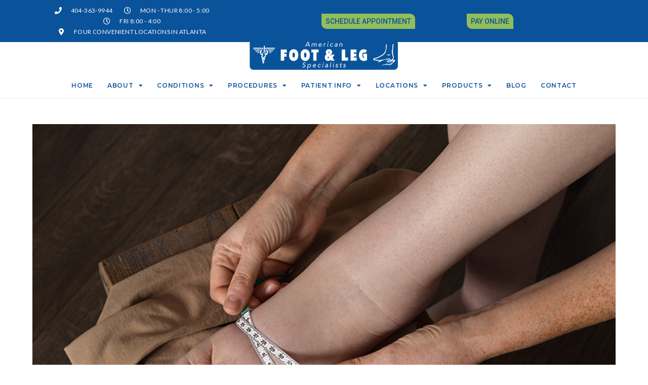

--- FILE ---
content_type: text/html; charset=UTF-8
request_url: https://americanfoot.com/category/leg-pain/
body_size: 21973
content:
<!DOCTYPE html>
<html class="html" lang="en">
<head>
	<meta charset="UTF-8">
	<link rel="profile" href="https://gmpg.org/xfn/11">

	<meta name='robots' content='index, follow, max-image-preview:large, max-snippet:-1, max-video-preview:-1' />
	<style>img:is([sizes="auto" i], [sizes^="auto," i]) { contain-intrinsic-size: 3000px 1500px }</style>
	<meta name="viewport" content="width=device-width, initial-scale=1">
	<!-- This site is optimized with the Yoast SEO plugin v24.4 - https://yoast.com/wordpress/plugins/seo/ -->
	<title>Leg Pain Archives - American Foot &amp; Leg Specialists</title>
	<link rel="canonical" href="https://americanfoot.com/category/leg-pain/" />
	<meta property="og:locale" content="en_US" />
	<meta property="og:type" content="article" />
	<meta property="og:title" content="Leg Pain Archives - American Foot &amp; Leg Specialists" />
	<meta property="og:url" content="https://americanfoot.com/category/leg-pain/" />
	<meta property="og:site_name" content="American Foot &amp; Leg Specialists" />
	<meta name="twitter:card" content="summary_large_image" />
	<script type="application/ld+json" class="yoast-schema-graph">{"@context":"https://schema.org","@graph":[{"@type":"CollectionPage","@id":"https://americanfoot.com/category/leg-pain/","url":"https://americanfoot.com/category/leg-pain/","name":"Leg Pain Archives - American Foot &amp; Leg Specialists","isPartOf":{"@id":"https://americanfoot.com/#website"},"primaryImageOfPage":{"@id":"https://americanfoot.com/category/leg-pain/#primaryimage"},"image":{"@id":"https://americanfoot.com/category/leg-pain/#primaryimage"},"thumbnailUrl":"https://americanfoot.com/wp-content/uploads/2022/12/swollen-legs.jpg","inLanguage":"en"},{"@type":"ImageObject","inLanguage":"en","@id":"https://americanfoot.com/category/leg-pain/#primaryimage","url":"https://americanfoot.com/wp-content/uploads/2022/12/swollen-legs.jpg","contentUrl":"https://americanfoot.com/wp-content/uploads/2022/12/swollen-legs.jpg","width":900,"height":600},{"@type":"WebSite","@id":"https://americanfoot.com/#website","url":"https://americanfoot.com/","name":"American Foot &amp; Leg Specialists","description":"4 Convenient Locations in Metro Atlanta, GA","potentialAction":[{"@type":"SearchAction","target":{"@type":"EntryPoint","urlTemplate":"https://americanfoot.com/?s={search_term_string}"},"query-input":{"@type":"PropertyValueSpecification","valueRequired":true,"valueName":"search_term_string"}}],"inLanguage":"en"}]}</script>
	<!-- / Yoast SEO plugin. -->


<link rel="alternate" type="application/rss+xml" title="American Foot &amp; Leg Specialists &raquo; Feed" href="https://americanfoot.com/feed/" />
<link rel="alternate" type="application/rss+xml" title="American Foot &amp; Leg Specialists &raquo; Comments Feed" href="https://americanfoot.com/comments/feed/" />
<link rel="alternate" type="application/rss+xml" title="American Foot &amp; Leg Specialists &raquo; Leg Pain Category Feed" href="https://americanfoot.com/category/leg-pain/feed/" />
		<!-- This site uses the Google Analytics by MonsterInsights plugin v9.2.4 - Using Analytics tracking - https://www.monsterinsights.com/ -->
							<script src="//www.googletagmanager.com/gtag/js?id=G-E3X9D7Z9VR"  data-cfasync="false" data-wpfc-render="false" async></script>
			<script data-cfasync="false" data-wpfc-render="false">
				var mi_version = '9.2.4';
				var mi_track_user = true;
				var mi_no_track_reason = '';
								var MonsterInsightsDefaultLocations = {"page_location":"https:\/\/americanfoot.com\/category\/leg-pain\/"};
				if ( typeof MonsterInsightsPrivacyGuardFilter === 'function' ) {
					var MonsterInsightsLocations = (typeof MonsterInsightsExcludeQuery === 'object') ? MonsterInsightsPrivacyGuardFilter( MonsterInsightsExcludeQuery ) : MonsterInsightsPrivacyGuardFilter( MonsterInsightsDefaultLocations );
				} else {
					var MonsterInsightsLocations = (typeof MonsterInsightsExcludeQuery === 'object') ? MonsterInsightsExcludeQuery : MonsterInsightsDefaultLocations;
				}

								var disableStrs = [
										'ga-disable-G-E3X9D7Z9VR',
									];

				/* Function to detect opted out users */
				function __gtagTrackerIsOptedOut() {
					for (var index = 0; index < disableStrs.length; index++) {
						if (document.cookie.indexOf(disableStrs[index] + '=true') > -1) {
							return true;
						}
					}

					return false;
				}

				/* Disable tracking if the opt-out cookie exists. */
				if (__gtagTrackerIsOptedOut()) {
					for (var index = 0; index < disableStrs.length; index++) {
						window[disableStrs[index]] = true;
					}
				}

				/* Opt-out function */
				function __gtagTrackerOptout() {
					for (var index = 0; index < disableStrs.length; index++) {
						document.cookie = disableStrs[index] + '=true; expires=Thu, 31 Dec 2099 23:59:59 UTC; path=/';
						window[disableStrs[index]] = true;
					}
				}

				if ('undefined' === typeof gaOptout) {
					function gaOptout() {
						__gtagTrackerOptout();
					}
				}
								window.dataLayer = window.dataLayer || [];

				window.MonsterInsightsDualTracker = {
					helpers: {},
					trackers: {},
				};
				if (mi_track_user) {
					function __gtagDataLayer() {
						dataLayer.push(arguments);
					}

					function __gtagTracker(type, name, parameters) {
						if (!parameters) {
							parameters = {};
						}

						if (parameters.send_to) {
							__gtagDataLayer.apply(null, arguments);
							return;
						}

						if (type === 'event') {
														parameters.send_to = monsterinsights_frontend.v4_id;
							var hookName = name;
							if (typeof parameters['event_category'] !== 'undefined') {
								hookName = parameters['event_category'] + ':' + name;
							}

							if (typeof MonsterInsightsDualTracker.trackers[hookName] !== 'undefined') {
								MonsterInsightsDualTracker.trackers[hookName](parameters);
							} else {
								__gtagDataLayer('event', name, parameters);
							}
							
						} else {
							__gtagDataLayer.apply(null, arguments);
						}
					}

					__gtagTracker('js', new Date());
					__gtagTracker('set', {
						'developer_id.dZGIzZG': true,
											});
					if ( MonsterInsightsLocations.page_location ) {
						__gtagTracker('set', MonsterInsightsLocations);
					}
										__gtagTracker('config', 'G-E3X9D7Z9VR', {"forceSSL":"true","link_attribution":"true"} );
															window.gtag = __gtagTracker;										(function () {
						/* https://developers.google.com/analytics/devguides/collection/analyticsjs/ */
						/* ga and __gaTracker compatibility shim. */
						var noopfn = function () {
							return null;
						};
						var newtracker = function () {
							return new Tracker();
						};
						var Tracker = function () {
							return null;
						};
						var p = Tracker.prototype;
						p.get = noopfn;
						p.set = noopfn;
						p.send = function () {
							var args = Array.prototype.slice.call(arguments);
							args.unshift('send');
							__gaTracker.apply(null, args);
						};
						var __gaTracker = function () {
							var len = arguments.length;
							if (len === 0) {
								return;
							}
							var f = arguments[len - 1];
							if (typeof f !== 'object' || f === null || typeof f.hitCallback !== 'function') {
								if ('send' === arguments[0]) {
									var hitConverted, hitObject = false, action;
									if ('event' === arguments[1]) {
										if ('undefined' !== typeof arguments[3]) {
											hitObject = {
												'eventAction': arguments[3],
												'eventCategory': arguments[2],
												'eventLabel': arguments[4],
												'value': arguments[5] ? arguments[5] : 1,
											}
										}
									}
									if ('pageview' === arguments[1]) {
										if ('undefined' !== typeof arguments[2]) {
											hitObject = {
												'eventAction': 'page_view',
												'page_path': arguments[2],
											}
										}
									}
									if (typeof arguments[2] === 'object') {
										hitObject = arguments[2];
									}
									if (typeof arguments[5] === 'object') {
										Object.assign(hitObject, arguments[5]);
									}
									if ('undefined' !== typeof arguments[1].hitType) {
										hitObject = arguments[1];
										if ('pageview' === hitObject.hitType) {
											hitObject.eventAction = 'page_view';
										}
									}
									if (hitObject) {
										action = 'timing' === arguments[1].hitType ? 'timing_complete' : hitObject.eventAction;
										hitConverted = mapArgs(hitObject);
										__gtagTracker('event', action, hitConverted);
									}
								}
								return;
							}

							function mapArgs(args) {
								var arg, hit = {};
								var gaMap = {
									'eventCategory': 'event_category',
									'eventAction': 'event_action',
									'eventLabel': 'event_label',
									'eventValue': 'event_value',
									'nonInteraction': 'non_interaction',
									'timingCategory': 'event_category',
									'timingVar': 'name',
									'timingValue': 'value',
									'timingLabel': 'event_label',
									'page': 'page_path',
									'location': 'page_location',
									'title': 'page_title',
									'referrer' : 'page_referrer',
								};
								for (arg in args) {
																		if (!(!args.hasOwnProperty(arg) || !gaMap.hasOwnProperty(arg))) {
										hit[gaMap[arg]] = args[arg];
									} else {
										hit[arg] = args[arg];
									}
								}
								return hit;
							}

							try {
								f.hitCallback();
							} catch (ex) {
							}
						};
						__gaTracker.create = newtracker;
						__gaTracker.getByName = newtracker;
						__gaTracker.getAll = function () {
							return [];
						};
						__gaTracker.remove = noopfn;
						__gaTracker.loaded = true;
						window['__gaTracker'] = __gaTracker;
					})();
									} else {
										console.log("");
					(function () {
						function __gtagTracker() {
							return null;
						}

						window['__gtagTracker'] = __gtagTracker;
						window['gtag'] = __gtagTracker;
					})();
									}
			</script>
				<!-- / Google Analytics by MonsterInsights -->
		<script>
window._wpemojiSettings = {"baseUrl":"https:\/\/s.w.org\/images\/core\/emoji\/16.0.1\/72x72\/","ext":".png","svgUrl":"https:\/\/s.w.org\/images\/core\/emoji\/16.0.1\/svg\/","svgExt":".svg","source":{"concatemoji":"https:\/\/americanfoot.com\/wp-includes\/js\/wp-emoji-release.min.js?ver=6.8.3"}};
/*! This file is auto-generated */
!function(s,n){var o,i,e;function c(e){try{var t={supportTests:e,timestamp:(new Date).valueOf()};sessionStorage.setItem(o,JSON.stringify(t))}catch(e){}}function p(e,t,n){e.clearRect(0,0,e.canvas.width,e.canvas.height),e.fillText(t,0,0);var t=new Uint32Array(e.getImageData(0,0,e.canvas.width,e.canvas.height).data),a=(e.clearRect(0,0,e.canvas.width,e.canvas.height),e.fillText(n,0,0),new Uint32Array(e.getImageData(0,0,e.canvas.width,e.canvas.height).data));return t.every(function(e,t){return e===a[t]})}function u(e,t){e.clearRect(0,0,e.canvas.width,e.canvas.height),e.fillText(t,0,0);for(var n=e.getImageData(16,16,1,1),a=0;a<n.data.length;a++)if(0!==n.data[a])return!1;return!0}function f(e,t,n,a){switch(t){case"flag":return n(e,"\ud83c\udff3\ufe0f\u200d\u26a7\ufe0f","\ud83c\udff3\ufe0f\u200b\u26a7\ufe0f")?!1:!n(e,"\ud83c\udde8\ud83c\uddf6","\ud83c\udde8\u200b\ud83c\uddf6")&&!n(e,"\ud83c\udff4\udb40\udc67\udb40\udc62\udb40\udc65\udb40\udc6e\udb40\udc67\udb40\udc7f","\ud83c\udff4\u200b\udb40\udc67\u200b\udb40\udc62\u200b\udb40\udc65\u200b\udb40\udc6e\u200b\udb40\udc67\u200b\udb40\udc7f");case"emoji":return!a(e,"\ud83e\udedf")}return!1}function g(e,t,n,a){var r="undefined"!=typeof WorkerGlobalScope&&self instanceof WorkerGlobalScope?new OffscreenCanvas(300,150):s.createElement("canvas"),o=r.getContext("2d",{willReadFrequently:!0}),i=(o.textBaseline="top",o.font="600 32px Arial",{});return e.forEach(function(e){i[e]=t(o,e,n,a)}),i}function t(e){var t=s.createElement("script");t.src=e,t.defer=!0,s.head.appendChild(t)}"undefined"!=typeof Promise&&(o="wpEmojiSettingsSupports",i=["flag","emoji"],n.supports={everything:!0,everythingExceptFlag:!0},e=new Promise(function(e){s.addEventListener("DOMContentLoaded",e,{once:!0})}),new Promise(function(t){var n=function(){try{var e=JSON.parse(sessionStorage.getItem(o));if("object"==typeof e&&"number"==typeof e.timestamp&&(new Date).valueOf()<e.timestamp+604800&&"object"==typeof e.supportTests)return e.supportTests}catch(e){}return null}();if(!n){if("undefined"!=typeof Worker&&"undefined"!=typeof OffscreenCanvas&&"undefined"!=typeof URL&&URL.createObjectURL&&"undefined"!=typeof Blob)try{var e="postMessage("+g.toString()+"("+[JSON.stringify(i),f.toString(),p.toString(),u.toString()].join(",")+"));",a=new Blob([e],{type:"text/javascript"}),r=new Worker(URL.createObjectURL(a),{name:"wpTestEmojiSupports"});return void(r.onmessage=function(e){c(n=e.data),r.terminate(),t(n)})}catch(e){}c(n=g(i,f,p,u))}t(n)}).then(function(e){for(var t in e)n.supports[t]=e[t],n.supports.everything=n.supports.everything&&n.supports[t],"flag"!==t&&(n.supports.everythingExceptFlag=n.supports.everythingExceptFlag&&n.supports[t]);n.supports.everythingExceptFlag=n.supports.everythingExceptFlag&&!n.supports.flag,n.DOMReady=!1,n.readyCallback=function(){n.DOMReady=!0}}).then(function(){return e}).then(function(){var e;n.supports.everything||(n.readyCallback(),(e=n.source||{}).concatemoji?t(e.concatemoji):e.wpemoji&&e.twemoji&&(t(e.twemoji),t(e.wpemoji)))}))}((window,document),window._wpemojiSettings);
</script>
<style id='wp-emoji-styles-inline-css'>

	img.wp-smiley, img.emoji {
		display: inline !important;
		border: none !important;
		box-shadow: none !important;
		height: 1em !important;
		width: 1em !important;
		margin: 0 0.07em !important;
		vertical-align: -0.1em !important;
		background: none !important;
		padding: 0 !important;
	}
</style>
<link rel='stylesheet' id='wp-block-library-css' href='https://americanfoot.com/wp-includes/css/dist/block-library/style.min.css?ver=6.8.3' media='all' />
<style id='wp-block-library-theme-inline-css'>
.wp-block-audio :where(figcaption){color:#555;font-size:13px;text-align:center}.is-dark-theme .wp-block-audio :where(figcaption){color:#ffffffa6}.wp-block-audio{margin:0 0 1em}.wp-block-code{border:1px solid #ccc;border-radius:4px;font-family:Menlo,Consolas,monaco,monospace;padding:.8em 1em}.wp-block-embed :where(figcaption){color:#555;font-size:13px;text-align:center}.is-dark-theme .wp-block-embed :where(figcaption){color:#ffffffa6}.wp-block-embed{margin:0 0 1em}.blocks-gallery-caption{color:#555;font-size:13px;text-align:center}.is-dark-theme .blocks-gallery-caption{color:#ffffffa6}:root :where(.wp-block-image figcaption){color:#555;font-size:13px;text-align:center}.is-dark-theme :root :where(.wp-block-image figcaption){color:#ffffffa6}.wp-block-image{margin:0 0 1em}.wp-block-pullquote{border-bottom:4px solid;border-top:4px solid;color:currentColor;margin-bottom:1.75em}.wp-block-pullquote cite,.wp-block-pullquote footer,.wp-block-pullquote__citation{color:currentColor;font-size:.8125em;font-style:normal;text-transform:uppercase}.wp-block-quote{border-left:.25em solid;margin:0 0 1.75em;padding-left:1em}.wp-block-quote cite,.wp-block-quote footer{color:currentColor;font-size:.8125em;font-style:normal;position:relative}.wp-block-quote:where(.has-text-align-right){border-left:none;border-right:.25em solid;padding-left:0;padding-right:1em}.wp-block-quote:where(.has-text-align-center){border:none;padding-left:0}.wp-block-quote.is-large,.wp-block-quote.is-style-large,.wp-block-quote:where(.is-style-plain){border:none}.wp-block-search .wp-block-search__label{font-weight:700}.wp-block-search__button{border:1px solid #ccc;padding:.375em .625em}:where(.wp-block-group.has-background){padding:1.25em 2.375em}.wp-block-separator.has-css-opacity{opacity:.4}.wp-block-separator{border:none;border-bottom:2px solid;margin-left:auto;margin-right:auto}.wp-block-separator.has-alpha-channel-opacity{opacity:1}.wp-block-separator:not(.is-style-wide):not(.is-style-dots){width:100px}.wp-block-separator.has-background:not(.is-style-dots){border-bottom:none;height:1px}.wp-block-separator.has-background:not(.is-style-wide):not(.is-style-dots){height:2px}.wp-block-table{margin:0 0 1em}.wp-block-table td,.wp-block-table th{word-break:normal}.wp-block-table :where(figcaption){color:#555;font-size:13px;text-align:center}.is-dark-theme .wp-block-table :where(figcaption){color:#ffffffa6}.wp-block-video :where(figcaption){color:#555;font-size:13px;text-align:center}.is-dark-theme .wp-block-video :where(figcaption){color:#ffffffa6}.wp-block-video{margin:0 0 1em}:root :where(.wp-block-template-part.has-background){margin-bottom:0;margin-top:0;padding:1.25em 2.375em}
</style>
<style id='classic-theme-styles-inline-css'>
/*! This file is auto-generated */
.wp-block-button__link{color:#fff;background-color:#32373c;border-radius:9999px;box-shadow:none;text-decoration:none;padding:calc(.667em + 2px) calc(1.333em + 2px);font-size:1.125em}.wp-block-file__button{background:#32373c;color:#fff;text-decoration:none}
</style>
<style id='global-styles-inline-css'>
:root{--wp--preset--aspect-ratio--square: 1;--wp--preset--aspect-ratio--4-3: 4/3;--wp--preset--aspect-ratio--3-4: 3/4;--wp--preset--aspect-ratio--3-2: 3/2;--wp--preset--aspect-ratio--2-3: 2/3;--wp--preset--aspect-ratio--16-9: 16/9;--wp--preset--aspect-ratio--9-16: 9/16;--wp--preset--color--black: #000000;--wp--preset--color--cyan-bluish-gray: #abb8c3;--wp--preset--color--white: #ffffff;--wp--preset--color--pale-pink: #f78da7;--wp--preset--color--vivid-red: #cf2e2e;--wp--preset--color--luminous-vivid-orange: #ff6900;--wp--preset--color--luminous-vivid-amber: #fcb900;--wp--preset--color--light-green-cyan: #7bdcb5;--wp--preset--color--vivid-green-cyan: #00d084;--wp--preset--color--pale-cyan-blue: #8ed1fc;--wp--preset--color--vivid-cyan-blue: #0693e3;--wp--preset--color--vivid-purple: #9b51e0;--wp--preset--gradient--vivid-cyan-blue-to-vivid-purple: linear-gradient(135deg,rgba(6,147,227,1) 0%,rgb(155,81,224) 100%);--wp--preset--gradient--light-green-cyan-to-vivid-green-cyan: linear-gradient(135deg,rgb(122,220,180) 0%,rgb(0,208,130) 100%);--wp--preset--gradient--luminous-vivid-amber-to-luminous-vivid-orange: linear-gradient(135deg,rgba(252,185,0,1) 0%,rgba(255,105,0,1) 100%);--wp--preset--gradient--luminous-vivid-orange-to-vivid-red: linear-gradient(135deg,rgba(255,105,0,1) 0%,rgb(207,46,46) 100%);--wp--preset--gradient--very-light-gray-to-cyan-bluish-gray: linear-gradient(135deg,rgb(238,238,238) 0%,rgb(169,184,195) 100%);--wp--preset--gradient--cool-to-warm-spectrum: linear-gradient(135deg,rgb(74,234,220) 0%,rgb(151,120,209) 20%,rgb(207,42,186) 40%,rgb(238,44,130) 60%,rgb(251,105,98) 80%,rgb(254,248,76) 100%);--wp--preset--gradient--blush-light-purple: linear-gradient(135deg,rgb(255,206,236) 0%,rgb(152,150,240) 100%);--wp--preset--gradient--blush-bordeaux: linear-gradient(135deg,rgb(254,205,165) 0%,rgb(254,45,45) 50%,rgb(107,0,62) 100%);--wp--preset--gradient--luminous-dusk: linear-gradient(135deg,rgb(255,203,112) 0%,rgb(199,81,192) 50%,rgb(65,88,208) 100%);--wp--preset--gradient--pale-ocean: linear-gradient(135deg,rgb(255,245,203) 0%,rgb(182,227,212) 50%,rgb(51,167,181) 100%);--wp--preset--gradient--electric-grass: linear-gradient(135deg,rgb(202,248,128) 0%,rgb(113,206,126) 100%);--wp--preset--gradient--midnight: linear-gradient(135deg,rgb(2,3,129) 0%,rgb(40,116,252) 100%);--wp--preset--font-size--small: 13px;--wp--preset--font-size--medium: 20px;--wp--preset--font-size--large: 36px;--wp--preset--font-size--x-large: 42px;--wp--preset--spacing--20: 0.44rem;--wp--preset--spacing--30: 0.67rem;--wp--preset--spacing--40: 1rem;--wp--preset--spacing--50: 1.5rem;--wp--preset--spacing--60: 2.25rem;--wp--preset--spacing--70: 3.38rem;--wp--preset--spacing--80: 5.06rem;--wp--preset--shadow--natural: 6px 6px 9px rgba(0, 0, 0, 0.2);--wp--preset--shadow--deep: 12px 12px 50px rgba(0, 0, 0, 0.4);--wp--preset--shadow--sharp: 6px 6px 0px rgba(0, 0, 0, 0.2);--wp--preset--shadow--outlined: 6px 6px 0px -3px rgba(255, 255, 255, 1), 6px 6px rgba(0, 0, 0, 1);--wp--preset--shadow--crisp: 6px 6px 0px rgba(0, 0, 0, 1);}:where(.is-layout-flex){gap: 0.5em;}:where(.is-layout-grid){gap: 0.5em;}body .is-layout-flex{display: flex;}.is-layout-flex{flex-wrap: wrap;align-items: center;}.is-layout-flex > :is(*, div){margin: 0;}body .is-layout-grid{display: grid;}.is-layout-grid > :is(*, div){margin: 0;}:where(.wp-block-columns.is-layout-flex){gap: 2em;}:where(.wp-block-columns.is-layout-grid){gap: 2em;}:where(.wp-block-post-template.is-layout-flex){gap: 1.25em;}:where(.wp-block-post-template.is-layout-grid){gap: 1.25em;}.has-black-color{color: var(--wp--preset--color--black) !important;}.has-cyan-bluish-gray-color{color: var(--wp--preset--color--cyan-bluish-gray) !important;}.has-white-color{color: var(--wp--preset--color--white) !important;}.has-pale-pink-color{color: var(--wp--preset--color--pale-pink) !important;}.has-vivid-red-color{color: var(--wp--preset--color--vivid-red) !important;}.has-luminous-vivid-orange-color{color: var(--wp--preset--color--luminous-vivid-orange) !important;}.has-luminous-vivid-amber-color{color: var(--wp--preset--color--luminous-vivid-amber) !important;}.has-light-green-cyan-color{color: var(--wp--preset--color--light-green-cyan) !important;}.has-vivid-green-cyan-color{color: var(--wp--preset--color--vivid-green-cyan) !important;}.has-pale-cyan-blue-color{color: var(--wp--preset--color--pale-cyan-blue) !important;}.has-vivid-cyan-blue-color{color: var(--wp--preset--color--vivid-cyan-blue) !important;}.has-vivid-purple-color{color: var(--wp--preset--color--vivid-purple) !important;}.has-black-background-color{background-color: var(--wp--preset--color--black) !important;}.has-cyan-bluish-gray-background-color{background-color: var(--wp--preset--color--cyan-bluish-gray) !important;}.has-white-background-color{background-color: var(--wp--preset--color--white) !important;}.has-pale-pink-background-color{background-color: var(--wp--preset--color--pale-pink) !important;}.has-vivid-red-background-color{background-color: var(--wp--preset--color--vivid-red) !important;}.has-luminous-vivid-orange-background-color{background-color: var(--wp--preset--color--luminous-vivid-orange) !important;}.has-luminous-vivid-amber-background-color{background-color: var(--wp--preset--color--luminous-vivid-amber) !important;}.has-light-green-cyan-background-color{background-color: var(--wp--preset--color--light-green-cyan) !important;}.has-vivid-green-cyan-background-color{background-color: var(--wp--preset--color--vivid-green-cyan) !important;}.has-pale-cyan-blue-background-color{background-color: var(--wp--preset--color--pale-cyan-blue) !important;}.has-vivid-cyan-blue-background-color{background-color: var(--wp--preset--color--vivid-cyan-blue) !important;}.has-vivid-purple-background-color{background-color: var(--wp--preset--color--vivid-purple) !important;}.has-black-border-color{border-color: var(--wp--preset--color--black) !important;}.has-cyan-bluish-gray-border-color{border-color: var(--wp--preset--color--cyan-bluish-gray) !important;}.has-white-border-color{border-color: var(--wp--preset--color--white) !important;}.has-pale-pink-border-color{border-color: var(--wp--preset--color--pale-pink) !important;}.has-vivid-red-border-color{border-color: var(--wp--preset--color--vivid-red) !important;}.has-luminous-vivid-orange-border-color{border-color: var(--wp--preset--color--luminous-vivid-orange) !important;}.has-luminous-vivid-amber-border-color{border-color: var(--wp--preset--color--luminous-vivid-amber) !important;}.has-light-green-cyan-border-color{border-color: var(--wp--preset--color--light-green-cyan) !important;}.has-vivid-green-cyan-border-color{border-color: var(--wp--preset--color--vivid-green-cyan) !important;}.has-pale-cyan-blue-border-color{border-color: var(--wp--preset--color--pale-cyan-blue) !important;}.has-vivid-cyan-blue-border-color{border-color: var(--wp--preset--color--vivid-cyan-blue) !important;}.has-vivid-purple-border-color{border-color: var(--wp--preset--color--vivid-purple) !important;}.has-vivid-cyan-blue-to-vivid-purple-gradient-background{background: var(--wp--preset--gradient--vivid-cyan-blue-to-vivid-purple) !important;}.has-light-green-cyan-to-vivid-green-cyan-gradient-background{background: var(--wp--preset--gradient--light-green-cyan-to-vivid-green-cyan) !important;}.has-luminous-vivid-amber-to-luminous-vivid-orange-gradient-background{background: var(--wp--preset--gradient--luminous-vivid-amber-to-luminous-vivid-orange) !important;}.has-luminous-vivid-orange-to-vivid-red-gradient-background{background: var(--wp--preset--gradient--luminous-vivid-orange-to-vivid-red) !important;}.has-very-light-gray-to-cyan-bluish-gray-gradient-background{background: var(--wp--preset--gradient--very-light-gray-to-cyan-bluish-gray) !important;}.has-cool-to-warm-spectrum-gradient-background{background: var(--wp--preset--gradient--cool-to-warm-spectrum) !important;}.has-blush-light-purple-gradient-background{background: var(--wp--preset--gradient--blush-light-purple) !important;}.has-blush-bordeaux-gradient-background{background: var(--wp--preset--gradient--blush-bordeaux) !important;}.has-luminous-dusk-gradient-background{background: var(--wp--preset--gradient--luminous-dusk) !important;}.has-pale-ocean-gradient-background{background: var(--wp--preset--gradient--pale-ocean) !important;}.has-electric-grass-gradient-background{background: var(--wp--preset--gradient--electric-grass) !important;}.has-midnight-gradient-background{background: var(--wp--preset--gradient--midnight) !important;}.has-small-font-size{font-size: var(--wp--preset--font-size--small) !important;}.has-medium-font-size{font-size: var(--wp--preset--font-size--medium) !important;}.has-large-font-size{font-size: var(--wp--preset--font-size--large) !important;}.has-x-large-font-size{font-size: var(--wp--preset--font-size--x-large) !important;}
:where(.wp-block-post-template.is-layout-flex){gap: 1.25em;}:where(.wp-block-post-template.is-layout-grid){gap: 1.25em;}
:where(.wp-block-columns.is-layout-flex){gap: 2em;}:where(.wp-block-columns.is-layout-grid){gap: 2em;}
:root :where(.wp-block-pullquote){font-size: 1.5em;line-height: 1.6;}
</style>
<link rel='stylesheet' id='asvg-styles-css' href='https://americanfoot.com/wp-content/plugins/animated-svg/assets/css/styles.css?ver=6.8.3' media='all' />
<link rel='stylesheet' id='animations-css' href='https://americanfoot.com/wp-content/plugins/animated-svg/assets/css/animations.css?ver=6.8.3' media='all' />
<link rel='stylesheet' id='wp-components-css' href='https://americanfoot.com/wp-includes/css/dist/components/style.min.css?ver=6.8.3' media='all' />
<link rel='stylesheet' id='godaddy-styles-css' href='https://americanfoot.com/wp-content/mu-plugins/vendor/wpex/godaddy-launch/includes/Dependencies/GoDaddy/Styles/build/latest.css?ver=2.0.2' media='all' />
<link rel='stylesheet' id='font-awesome-css' href='https://americanfoot.com/wp-content/themes/oceanwp/assets/fonts/fontawesome/css/all.min.css?ver=5.15.1' media='all' />
<link rel='stylesheet' id='simple-line-icons-css' href='https://americanfoot.com/wp-content/themes/oceanwp/assets/css/third/simple-line-icons.min.css?ver=2.4.0' media='all' />
<link rel='stylesheet' id='oceanwp-style-css' href='https://americanfoot.com/wp-content/themes/oceanwp/assets/css/style.min.css?ver=3.0.7' media='all' />
<link rel='stylesheet' id='cherry-handler-css-css' href='https://americanfoot.com/wp-content/plugins/jetwidgets-for-elementor/cherry-framework/modules/cherry-handler/assets/css/cherry-handler-styles.min.css?ver=1.5.11' media='all' />
<link rel='stylesheet' id='jet-widgets-css' href='https://americanfoot.com/wp-content/plugins/jetwidgets-for-elementor/assets/css/jet-widgets.css?ver=1.0.19' media='all' />
<link rel='stylesheet' id='jet-widgets-skin-css' href='https://americanfoot.com/wp-content/plugins/jetwidgets-for-elementor/assets/css/jet-widgets-skin.css?ver=1.0.19' media='all' />
<link rel='stylesheet' id='jet-juxtapose-css-css' href='https://americanfoot.com/wp-content/plugins/jetwidgets-for-elementor/assets/css/lib/juxtapose/juxtapose.css?ver=1.3.0' media='all' />
<link rel='stylesheet' id='elementor-frontend-css' href='https://americanfoot.com/wp-content/plugins/elementor/assets/css/frontend.min.css?ver=3.27.3' media='all' />
<style id='elementor-frontend-inline-css'>
.elementor-kit-39{--e-global-color-primary:#6EC1E4;--e-global-color-secondary:#54595F;--e-global-color-text:#7A7A7A;--e-global-color-accent:#61CE70;--e-global-color-5d67e2c3:#4054B2;--e-global-color-2285a1f4:#23A455;--e-global-color-4e1d8ad4:#000;--e-global-color-70b6c210:#FFF;--e-global-typography-primary-font-family:"Roboto";--e-global-typography-primary-font-weight:600;--e-global-typography-secondary-font-family:"Roboto Slab";--e-global-typography-secondary-font-weight:400;--e-global-typography-text-font-family:"Roboto";--e-global-typography-text-font-weight:400;--e-global-typography-accent-font-family:"Roboto";--e-global-typography-accent-font-weight:500;}.elementor-kit-39 e-page-transition{background-color:#FFBC7D;}.elementor-kit-39 a{color:#0A539B;}.elementor-section.elementor-section-boxed > .elementor-container{max-width:1140px;}.e-con{--container-max-width:1140px;}.elementor-widget:not(:last-child){margin-block-end:20px;}.elementor-element{--widgets-spacing:20px 20px;}{}h1.entry-title{display:var(--page-title-display);}@media(max-width:1024px){.elementor-section.elementor-section-boxed > .elementor-container{max-width:1024px;}.e-con{--container-max-width:1024px;}}@media(max-width:767px){.elementor-section.elementor-section-boxed > .elementor-container{max-width:767px;}.e-con{--container-max-width:767px;}}
.elementor-40 .elementor-element.elementor-element-3f0108f8 > .elementor-container > .elementor-column > .elementor-widget-wrap{align-content:center;align-items:center;}.elementor-40 .elementor-element.elementor-element-3f0108f8:not(.elementor-motion-effects-element-type-background), .elementor-40 .elementor-element.elementor-element-3f0108f8 > .elementor-motion-effects-container > .elementor-motion-effects-layer{background-color:#0A539B;}.elementor-40 .elementor-element.elementor-element-3f0108f8 > .elementor-container{min-height:40px;}.elementor-40 .elementor-element.elementor-element-3f0108f8{transition:background 0.3s, border 0.3s, border-radius 0.3s, box-shadow 0.3s;margin-top:0px;margin-bottom:0px;padding:0px 0px 0px 0px;}.elementor-40 .elementor-element.elementor-element-3f0108f8 > .elementor-background-overlay{transition:background 0.3s, border-radius 0.3s, opacity 0.3s;}.elementor-widget-icon-list .elementor-icon-list-item:not(:last-child):after{border-color:var( --e-global-color-text );}.elementor-widget-icon-list .elementor-icon-list-icon i{color:var( --e-global-color-primary );}.elementor-widget-icon-list .elementor-icon-list-icon svg{fill:var( --e-global-color-primary );}.elementor-widget-icon-list .elementor-icon-list-item > .elementor-icon-list-text, .elementor-widget-icon-list .elementor-icon-list-item > a{font-family:var( --e-global-typography-text-font-family ), Sans-serif;font-weight:var( --e-global-typography-text-font-weight );}.elementor-widget-icon-list .elementor-icon-list-text{color:var( --e-global-color-secondary );}.elementor-40 .elementor-element.elementor-element-50194730 > .elementor-widget-container{margin:0px 0px 0px 0px;}.elementor-40 .elementor-element.elementor-element-50194730 .elementor-icon-list-items:not(.elementor-inline-items) .elementor-icon-list-item:not(:last-child){padding-bottom:calc(21px/2);}.elementor-40 .elementor-element.elementor-element-50194730 .elementor-icon-list-items:not(.elementor-inline-items) .elementor-icon-list-item:not(:first-child){margin-top:calc(21px/2);}.elementor-40 .elementor-element.elementor-element-50194730 .elementor-icon-list-items.elementor-inline-items .elementor-icon-list-item{margin-right:calc(21px/2);margin-left:calc(21px/2);}.elementor-40 .elementor-element.elementor-element-50194730 .elementor-icon-list-items.elementor-inline-items{margin-right:calc(-21px/2);margin-left:calc(-21px/2);}body.rtl .elementor-40 .elementor-element.elementor-element-50194730 .elementor-icon-list-items.elementor-inline-items .elementor-icon-list-item:after{left:calc(-21px/2);}body:not(.rtl) .elementor-40 .elementor-element.elementor-element-50194730 .elementor-icon-list-items.elementor-inline-items .elementor-icon-list-item:after{right:calc(-21px/2);}.elementor-40 .elementor-element.elementor-element-50194730 .elementor-icon-list-icon i{color:#ffffff;transition:color 0.3s;}.elementor-40 .elementor-element.elementor-element-50194730 .elementor-icon-list-icon svg{fill:#ffffff;transition:fill 0.3s;}.elementor-40 .elementor-element.elementor-element-50194730 .elementor-icon-list-item:hover .elementor-icon-list-icon i{color:#FFFFFF;}.elementor-40 .elementor-element.elementor-element-50194730 .elementor-icon-list-item:hover .elementor-icon-list-icon svg{fill:#FFFFFF;}.elementor-40 .elementor-element.elementor-element-50194730{--e-icon-list-icon-size:14px;--icon-vertical-offset:0px;}.elementor-40 .elementor-element.elementor-element-50194730 .elementor-icon-list-icon{padding-right:11px;}.elementor-40 .elementor-element.elementor-element-50194730 .elementor-icon-list-item > .elementor-icon-list-text, .elementor-40 .elementor-element.elementor-element-50194730 .elementor-icon-list-item > a{font-family:"Lato", Sans-serif;font-size:12px;text-transform:uppercase;letter-spacing:0.4px;}.elementor-40 .elementor-element.elementor-element-50194730 .elementor-icon-list-text{color:#ffffff;transition:color 0.3s;}.elementor-40 .elementor-element.elementor-element-50194730 .elementor-icon-list-item:hover .elementor-icon-list-text{color:#92BE59;}.elementor-widget-button .elementor-button{background-color:var( --e-global-color-accent );font-family:var( --e-global-typography-accent-font-family ), Sans-serif;font-weight:var( --e-global-typography-accent-font-weight );}.elementor-40 .elementor-element.elementor-element-d9f26fe .elementor-button{background-color:#92BE59;font-size:14px;fill:#0A549A;color:#0A549A;border-radius:0px 10px 0px 10px;padding:8px 8px 8px 8px;}.elementor-40 .elementor-element.elementor-element-d9f26fe > .elementor-widget-container{margin:0px 0px 0px 82px;}.elementor-40 .elementor-element.elementor-element-d9f26fe .elementor-button:hover, .elementor-40 .elementor-element.elementor-element-d9f26fe .elementor-button:focus{color:#FFFFFF;}.elementor-40 .elementor-element.elementor-element-d9f26fe .elementor-button:hover svg, .elementor-40 .elementor-element.elementor-element-d9f26fe .elementor-button:focus svg{fill:#FFFFFF;}.elementor-40 .elementor-element.elementor-element-e76a815 .elementor-button{background-color:#92BE59;font-size:14px;fill:#0A549A;color:#0A549A;border-radius:0px 10px 0px 10px;padding:8px 8px 8px 8px;}.elementor-40 .elementor-element.elementor-element-e76a815 > .elementor-widget-container{margin:0px 0px 0px 82px;}.elementor-40 .elementor-element.elementor-element-e76a815 .elementor-button:hover, .elementor-40 .elementor-element.elementor-element-e76a815 .elementor-button:focus{color:#FFFFFF;}.elementor-40 .elementor-element.elementor-element-e76a815 .elementor-button:hover svg, .elementor-40 .elementor-element.elementor-element-e76a815 .elementor-button:focus svg{fill:#FFFFFF;}.elementor-40 .elementor-element.elementor-element-71b28f8d > .elementor-container > .elementor-column > .elementor-widget-wrap{align-content:center;align-items:center;}.elementor-40 .elementor-element.elementor-element-71b28f8d:not(.elementor-motion-effects-element-type-background), .elementor-40 .elementor-element.elementor-element-71b28f8d > .elementor-motion-effects-container > .elementor-motion-effects-layer{background-color:rgba(0, 0, 0, 0);}.elementor-40 .elementor-element.elementor-element-71b28f8d{transition:background 0.3s, border 0.3s, border-radius 0.3s, box-shadow 0.3s;margin-top:-9px;margin-bottom:-9px;}.elementor-40 .elementor-element.elementor-element-71b28f8d > .elementor-background-overlay{transition:background 0.3s, border-radius 0.3s, opacity 0.3s;}.elementor-40 .elementor-element.elementor-element-16b4c86 > .elementor-element-populated{transition:background 0.3s, border 0.3s, border-radius 0.3s, box-shadow 0.3s;margin:0px 0px 0px 0px;--e-column-margin-right:0px;--e-column-margin-left:0px;padding:0px 0px 0px 0px;}.elementor-40 .elementor-element.elementor-element-16b4c86 > .elementor-element-populated > .elementor-background-overlay{transition:background 0.3s, border-radius 0.3s, opacity 0.3s;}.elementor-widget-image .widget-image-caption{color:var( --e-global-color-text );font-family:var( --e-global-typography-text-font-family ), Sans-serif;font-weight:var( --e-global-typography-text-font-weight );}.elementor-40 .elementor-element.elementor-element-79013f4 > .elementor-widget-container{background-color:rgba(2, 1, 1, 0);margin:0px 0px -19px 0px;padding:0px 0px 0px 0px;}.elementor-widget-nav-menu .elementor-nav-menu .elementor-item{font-family:var( --e-global-typography-primary-font-family ), Sans-serif;font-weight:var( --e-global-typography-primary-font-weight );}.elementor-widget-nav-menu .elementor-nav-menu--main .elementor-item{color:var( --e-global-color-text );fill:var( --e-global-color-text );}.elementor-widget-nav-menu .elementor-nav-menu--main .elementor-item:hover,
					.elementor-widget-nav-menu .elementor-nav-menu--main .elementor-item.elementor-item-active,
					.elementor-widget-nav-menu .elementor-nav-menu--main .elementor-item.highlighted,
					.elementor-widget-nav-menu .elementor-nav-menu--main .elementor-item:focus{color:var( --e-global-color-accent );fill:var( --e-global-color-accent );}.elementor-widget-nav-menu .elementor-nav-menu--main:not(.e--pointer-framed) .elementor-item:before,
					.elementor-widget-nav-menu .elementor-nav-menu--main:not(.e--pointer-framed) .elementor-item:after{background-color:var( --e-global-color-accent );}.elementor-widget-nav-menu .e--pointer-framed .elementor-item:before,
					.elementor-widget-nav-menu .e--pointer-framed .elementor-item:after{border-color:var( --e-global-color-accent );}.elementor-widget-nav-menu{--e-nav-menu-divider-color:var( --e-global-color-text );}.elementor-widget-nav-menu .elementor-nav-menu--dropdown .elementor-item, .elementor-widget-nav-menu .elementor-nav-menu--dropdown  .elementor-sub-item{font-family:var( --e-global-typography-accent-font-family ), Sans-serif;font-weight:var( --e-global-typography-accent-font-weight );}.elementor-40 .elementor-element.elementor-element-5aed4dc1 > .elementor-widget-container{margin:0px 0px 0px 0px;padding:1px 1px 8px 1px;}.elementor-40 .elementor-element.elementor-element-5aed4dc1 .elementor-menu-toggle{margin:0 auto;background-color:rgba(0,0,0,0);}.elementor-40 .elementor-element.elementor-element-5aed4dc1 .elementor-nav-menu .elementor-item{font-family:"Montserrat", Sans-serif;font-size:12px;font-weight:600;text-transform:uppercase;letter-spacing:0.7px;}.elementor-40 .elementor-element.elementor-element-5aed4dc1 .elementor-nav-menu--main .elementor-item{color:#0A539B;fill:#0A539B;padding-left:14px;padding-right:14px;padding-top:16px;padding-bottom:16px;}.elementor-40 .elementor-element.elementor-element-5aed4dc1 .elementor-nav-menu--main .elementor-item:hover,
					.elementor-40 .elementor-element.elementor-element-5aed4dc1 .elementor-nav-menu--main .elementor-item.elementor-item-active,
					.elementor-40 .elementor-element.elementor-element-5aed4dc1 .elementor-nav-menu--main .elementor-item.highlighted,
					.elementor-40 .elementor-element.elementor-element-5aed4dc1 .elementor-nav-menu--main .elementor-item:focus{color:#92BE59;fill:#92BE59;}.elementor-40 .elementor-element.elementor-element-5aed4dc1 .elementor-nav-menu--main:not(.e--pointer-framed) .elementor-item:before,
					.elementor-40 .elementor-element.elementor-element-5aed4dc1 .elementor-nav-menu--main:not(.e--pointer-framed) .elementor-item:after{background-color:#92BE59;}.elementor-40 .elementor-element.elementor-element-5aed4dc1 .e--pointer-framed .elementor-item:before,
					.elementor-40 .elementor-element.elementor-element-5aed4dc1 .e--pointer-framed .elementor-item:after{border-color:#92BE59;}.elementor-40 .elementor-element.elementor-element-5aed4dc1 .elementor-nav-menu--main .elementor-item.elementor-item-active{color:#92BE59;}.elementor-40 .elementor-element.elementor-element-5aed4dc1 .elementor-nav-menu--main:not(.e--pointer-framed) .elementor-item.elementor-item-active:before,
					.elementor-40 .elementor-element.elementor-element-5aed4dc1 .elementor-nav-menu--main:not(.e--pointer-framed) .elementor-item.elementor-item-active:after{background-color:#92BE59;}.elementor-40 .elementor-element.elementor-element-5aed4dc1 .e--pointer-framed .elementor-item.elementor-item-active:before,
					.elementor-40 .elementor-element.elementor-element-5aed4dc1 .e--pointer-framed .elementor-item.elementor-item-active:after{border-color:#92BE59;}.elementor-40 .elementor-element.elementor-element-5aed4dc1 .elementor-nav-menu--dropdown a, .elementor-40 .elementor-element.elementor-element-5aed4dc1 .elementor-menu-toggle{color:#0A539B;}.elementor-40 .elementor-element.elementor-element-5aed4dc1 .elementor-nav-menu--dropdown a:hover,
					.elementor-40 .elementor-element.elementor-element-5aed4dc1 .elementor-nav-menu--dropdown a.elementor-item-active,
					.elementor-40 .elementor-element.elementor-element-5aed4dc1 .elementor-nav-menu--dropdown a.highlighted,
					.elementor-40 .elementor-element.elementor-element-5aed4dc1 .elementor-menu-toggle:hover{color:#FFFFFF;}.elementor-40 .elementor-element.elementor-element-5aed4dc1 .elementor-nav-menu--dropdown a:hover,
					.elementor-40 .elementor-element.elementor-element-5aed4dc1 .elementor-nav-menu--dropdown a.elementor-item-active,
					.elementor-40 .elementor-element.elementor-element-5aed4dc1 .elementor-nav-menu--dropdown a.highlighted{background-color:#92BE59;}.elementor-40 .elementor-element.elementor-element-5aed4dc1 .elementor-nav-menu--dropdown .elementor-item, .elementor-40 .elementor-element.elementor-element-5aed4dc1 .elementor-nav-menu--dropdown  .elementor-sub-item{font-family:"Montserrat", Sans-serif;}.elementor-40 .elementor-element.elementor-element-5aed4dc1 .elementor-nav-menu--dropdown a{padding-top:8px;padding-bottom:8px;}.elementor-40 .elementor-element.elementor-element-5aed4dc1 div.elementor-menu-toggle{color:#000000;}.elementor-40 .elementor-element.elementor-element-5aed4dc1 div.elementor-menu-toggle svg{fill:#000000;}.elementor-theme-builder-content-area{height:400px;}.elementor-location-header:before, .elementor-location-footer:before{content:"";display:table;clear:both;}@media(max-width:1024px) and (min-width:768px){.elementor-40 .elementor-element.elementor-element-183be555{width:100%;}.elementor-40 .elementor-element.elementor-element-e3cb329{width:100%;}.elementor-40 .elementor-element.elementor-element-a339558{width:100%;}}@media(max-width:1024px){.elementor-40 .elementor-element.elementor-element-3f0108f8{padding:10px 20px 10px 20px;}.elementor-40 .elementor-element.elementor-element-50194730 > .elementor-widget-container{margin:0px 0px 0px 0px;}.elementor-40 .elementor-element.elementor-element-50194730 .elementor-icon-list-item > .elementor-icon-list-text, .elementor-40 .elementor-element.elementor-element-50194730 .elementor-icon-list-item > a{font-size:12px;}.elementor-40 .elementor-element.elementor-element-d9f26fe > .elementor-widget-container{margin:-52px 0px 0px 167px;}.elementor-40 .elementor-element.elementor-element-e76a815 > .elementor-widget-container{margin:-52px 0px 0px 167px;}.elementor-40 .elementor-element.elementor-element-71b28f8d{padding:20px 20px 20px 20px;}.elementor-40 .elementor-element.elementor-element-79013f4 > .elementor-widget-container{margin:-19px 0px 0px 0px;}.elementor-40 .elementor-element.elementor-element-5aed4dc1 .elementor-nav-menu .elementor-item{font-size:11px;letter-spacing:0px;}.elementor-40 .elementor-element.elementor-element-5aed4dc1 .elementor-nav-menu--main .elementor-item{padding-left:25px;padding-right:25px;padding-top:8px;padding-bottom:8px;}.elementor-40 .elementor-element.elementor-element-5aed4dc1{--e-nav-menu-horizontal-menu-item-margin:calc( 0px / 2 );}.elementor-40 .elementor-element.elementor-element-5aed4dc1 .elementor-nav-menu--main:not(.elementor-nav-menu--layout-horizontal) .elementor-nav-menu > li:not(:last-child){margin-bottom:0px;}}@media(max-width:767px){.elementor-40 .elementor-element.elementor-element-3f0108f8 > .elementor-container{min-height:0px;}.elementor-40 .elementor-element.elementor-element-3f0108f8{padding:0px 20px 0px 20px;}.elementor-40 .elementor-element.elementor-element-183be555 > .elementor-element-populated{padding:0px 0px 0px 0px;}.elementor-40 .elementor-element.elementor-element-50194730 .elementor-icon-list-items:not(.elementor-inline-items) .elementor-icon-list-item:not(:last-child){padding-bottom:calc(25px/2);}.elementor-40 .elementor-element.elementor-element-50194730 .elementor-icon-list-items:not(.elementor-inline-items) .elementor-icon-list-item:not(:first-child){margin-top:calc(25px/2);}.elementor-40 .elementor-element.elementor-element-50194730 .elementor-icon-list-items.elementor-inline-items .elementor-icon-list-item{margin-right:calc(25px/2);margin-left:calc(25px/2);}.elementor-40 .elementor-element.elementor-element-50194730 .elementor-icon-list-items.elementor-inline-items{margin-right:calc(-25px/2);margin-left:calc(-25px/2);}body.rtl .elementor-40 .elementor-element.elementor-element-50194730 .elementor-icon-list-items.elementor-inline-items .elementor-icon-list-item:after{left:calc(-25px/2);}body:not(.rtl) .elementor-40 .elementor-element.elementor-element-50194730 .elementor-icon-list-items.elementor-inline-items .elementor-icon-list-item:after{right:calc(-25px/2);}.elementor-40 .elementor-element.elementor-element-50194730 .elementor-icon-list-item > .elementor-icon-list-text, .elementor-40 .elementor-element.elementor-element-50194730 .elementor-icon-list-item > a{line-height:2em;}.elementor-40 .elementor-element.elementor-element-e3cb329{width:100%;}.elementor-40 .elementor-element.elementor-element-d9f26fe > .elementor-widget-container{margin:-10px 129px 8px 0px;padding:0px 0px 0px 0px;}.elementor-40 .elementor-element.elementor-element-a339558{width:100%;}.elementor-40 .elementor-element.elementor-element-e76a815 > .elementor-widget-container{margin:-10px 129px 8px 0px;padding:0px 0px 0px 0px;}.elementor-40 .elementor-element.elementor-element-79013f4 > .elementor-widget-container{margin:-20px 0px 0px 0px;}}
.elementor-210 .elementor-element.elementor-element-5a2621:not(.elementor-motion-effects-element-type-background), .elementor-210 .elementor-element.elementor-element-5a2621 > .elementor-motion-effects-container > .elementor-motion-effects-layer{background-color:#0A539B;}.elementor-210 .elementor-element.elementor-element-5a2621{transition:background 0.3s, border 0.3s, border-radius 0.3s, box-shadow 0.3s;padding:73px 0px 50px 0px;}.elementor-210 .elementor-element.elementor-element-5a2621 > .elementor-background-overlay{transition:background 0.3s, border-radius 0.3s, opacity 0.3s;}.elementor-210 .elementor-element.elementor-element-6e37b708 > .elementor-element-populated{margin:0px 80px 0px 0px;--e-column-margin-right:80px;--e-column-margin-left:0px;}.elementor-widget-image .widget-image-caption{color:var( --e-global-color-text );font-family:var( --e-global-typography-text-font-family ), Sans-serif;font-weight:var( --e-global-typography-text-font-weight );}.elementor-210 .elementor-element.elementor-element-26be2b7{--grid-template-columns:repeat(0, auto);--icon-size:15px;--grid-column-gap:9px;--grid-row-gap:0px;}.elementor-210 .elementor-element.elementor-element-26be2b7 .elementor-widget-container{text-align:center;}.elementor-210 .elementor-element.elementor-element-26be2b7 > .elementor-widget-container{padding:20px 0px 0px 0px;}.elementor-210 .elementor-element.elementor-element-26be2b7 .elementor-social-icon{background-color:rgba(255,255,255,0.21);--icon-padding:0.6em;}.elementor-210 .elementor-element.elementor-element-26be2b7 .elementor-social-icon i{color:#ffffff;}.elementor-210 .elementor-element.elementor-element-26be2b7 .elementor-social-icon svg{fill:#ffffff;}.elementor-210 .elementor-element.elementor-element-26be2b7 .elementor-social-icon:hover{background-color:#ffffff;}.elementor-210 .elementor-element.elementor-element-26be2b7 .elementor-social-icon:hover i{color:#001c38;}.elementor-210 .elementor-element.elementor-element-26be2b7 .elementor-social-icon:hover svg{fill:#001c38;}.elementor-bc-flex-widget .elementor-210 .elementor-element.elementor-element-65f86934.elementor-column .elementor-widget-wrap{align-items:flex-start;}.elementor-210 .elementor-element.elementor-element-65f86934.elementor-column.elementor-element[data-element_type="column"] > .elementor-widget-wrap.elementor-element-populated{align-content:flex-start;align-items:flex-start;}.elementor-widget-heading .elementor-heading-title{color:var( --e-global-color-primary );font-family:var( --e-global-typography-primary-font-family ), Sans-serif;font-weight:var( --e-global-typography-primary-font-weight );}.elementor-210 .elementor-element.elementor-element-802186b{text-align:left;}.elementor-210 .elementor-element.elementor-element-802186b .elementor-heading-title{color:#ffffff;font-family:"Montserrat", Sans-serif;font-size:18px;font-weight:600;}.elementor-widget-icon-list .elementor-icon-list-item:not(:last-child):after{border-color:var( --e-global-color-text );}.elementor-widget-icon-list .elementor-icon-list-icon i{color:var( --e-global-color-primary );}.elementor-widget-icon-list .elementor-icon-list-icon svg{fill:var( --e-global-color-primary );}.elementor-widget-icon-list .elementor-icon-list-item > .elementor-icon-list-text, .elementor-widget-icon-list .elementor-icon-list-item > a{font-family:var( --e-global-typography-text-font-family ), Sans-serif;font-weight:var( --e-global-typography-text-font-weight );}.elementor-widget-icon-list .elementor-icon-list-text{color:var( --e-global-color-secondary );}.elementor-210 .elementor-element.elementor-element-76a1a42d .elementor-icon-list-items:not(.elementor-inline-items) .elementor-icon-list-item:not(:last-child){padding-bottom:calc(5px/2);}.elementor-210 .elementor-element.elementor-element-76a1a42d .elementor-icon-list-items:not(.elementor-inline-items) .elementor-icon-list-item:not(:first-child){margin-top:calc(5px/2);}.elementor-210 .elementor-element.elementor-element-76a1a42d .elementor-icon-list-items.elementor-inline-items .elementor-icon-list-item{margin-right:calc(5px/2);margin-left:calc(5px/2);}.elementor-210 .elementor-element.elementor-element-76a1a42d .elementor-icon-list-items.elementor-inline-items{margin-right:calc(-5px/2);margin-left:calc(-5px/2);}body.rtl .elementor-210 .elementor-element.elementor-element-76a1a42d .elementor-icon-list-items.elementor-inline-items .elementor-icon-list-item:after{left:calc(-5px/2);}body:not(.rtl) .elementor-210 .elementor-element.elementor-element-76a1a42d .elementor-icon-list-items.elementor-inline-items .elementor-icon-list-item:after{right:calc(-5px/2);}.elementor-210 .elementor-element.elementor-element-76a1a42d .elementor-icon-list-icon i{transition:color 0.3s;}.elementor-210 .elementor-element.elementor-element-76a1a42d .elementor-icon-list-icon svg{transition:fill 0.3s;}.elementor-210 .elementor-element.elementor-element-76a1a42d{--e-icon-list-icon-size:0px;--icon-vertical-offset:0px;}.elementor-210 .elementor-element.elementor-element-76a1a42d .elementor-icon-list-icon{padding-right:0px;}.elementor-210 .elementor-element.elementor-element-76a1a42d .elementor-icon-list-item > .elementor-icon-list-text, .elementor-210 .elementor-element.elementor-element-76a1a42d .elementor-icon-list-item > a{font-size:14px;font-weight:300;}.elementor-210 .elementor-element.elementor-element-76a1a42d .elementor-icon-list-text{color:rgba(255,255,255,0.38);transition:color 0.3s;}.elementor-210 .elementor-element.elementor-element-76a1a42d .elementor-icon-list-item:hover .elementor-icon-list-text{color:#FFFFFF;}.elementor-bc-flex-widget .elementor-210 .elementor-element.elementor-element-173d7c24.elementor-column .elementor-widget-wrap{align-items:flex-start;}.elementor-210 .elementor-element.elementor-element-173d7c24.elementor-column.elementor-element[data-element_type="column"] > .elementor-widget-wrap.elementor-element-populated{align-content:flex-start;align-items:flex-start;}.elementor-210 .elementor-element.elementor-element-74d48878{text-align:left;}.elementor-210 .elementor-element.elementor-element-74d48878 .elementor-heading-title{color:#ffffff;font-family:"Montserrat", Sans-serif;font-size:18px;font-weight:600;}.elementor-210 .elementor-element.elementor-element-495ba310 .elementor-icon-list-items:not(.elementor-inline-items) .elementor-icon-list-item:not(:last-child){padding-bottom:calc(5px/2);}.elementor-210 .elementor-element.elementor-element-495ba310 .elementor-icon-list-items:not(.elementor-inline-items) .elementor-icon-list-item:not(:first-child){margin-top:calc(5px/2);}.elementor-210 .elementor-element.elementor-element-495ba310 .elementor-icon-list-items.elementor-inline-items .elementor-icon-list-item{margin-right:calc(5px/2);margin-left:calc(5px/2);}.elementor-210 .elementor-element.elementor-element-495ba310 .elementor-icon-list-items.elementor-inline-items{margin-right:calc(-5px/2);margin-left:calc(-5px/2);}body.rtl .elementor-210 .elementor-element.elementor-element-495ba310 .elementor-icon-list-items.elementor-inline-items .elementor-icon-list-item:after{left:calc(-5px/2);}body:not(.rtl) .elementor-210 .elementor-element.elementor-element-495ba310 .elementor-icon-list-items.elementor-inline-items .elementor-icon-list-item:after{right:calc(-5px/2);}.elementor-210 .elementor-element.elementor-element-495ba310 .elementor-icon-list-icon i{transition:color 0.3s;}.elementor-210 .elementor-element.elementor-element-495ba310 .elementor-icon-list-icon svg{transition:fill 0.3s;}.elementor-210 .elementor-element.elementor-element-495ba310{--e-icon-list-icon-size:0px;--icon-vertical-offset:0px;}.elementor-210 .elementor-element.elementor-element-495ba310 .elementor-icon-list-icon{padding-right:0px;}.elementor-210 .elementor-element.elementor-element-495ba310 .elementor-icon-list-item > .elementor-icon-list-text, .elementor-210 .elementor-element.elementor-element-495ba310 .elementor-icon-list-item > a{font-size:14px;font-weight:300;}.elementor-210 .elementor-element.elementor-element-495ba310 .elementor-icon-list-text{color:rgba(255,255,255,0.38);transition:color 0.3s;}.elementor-210 .elementor-element.elementor-element-495ba310 .elementor-icon-list-item:hover .elementor-icon-list-text{color:#FFFFFF;}.elementor-bc-flex-widget .elementor-210 .elementor-element.elementor-element-577e6ef0.elementor-column .elementor-widget-wrap{align-items:flex-start;}.elementor-210 .elementor-element.elementor-element-577e6ef0.elementor-column.elementor-element[data-element_type="column"] > .elementor-widget-wrap.elementor-element-populated{align-content:flex-start;align-items:flex-start;}.elementor-210 .elementor-element.elementor-element-2881252{text-align:left;}.elementor-210 .elementor-element.elementor-element-2881252 .elementor-heading-title{color:#ffffff;font-family:"Montserrat", Sans-serif;font-size:18px;font-weight:600;}.elementor-210 .elementor-element.elementor-element-2b66fb .elementor-icon-list-items:not(.elementor-inline-items) .elementor-icon-list-item:not(:last-child){padding-bottom:calc(5px/2);}.elementor-210 .elementor-element.elementor-element-2b66fb .elementor-icon-list-items:not(.elementor-inline-items) .elementor-icon-list-item:not(:first-child){margin-top:calc(5px/2);}.elementor-210 .elementor-element.elementor-element-2b66fb .elementor-icon-list-items.elementor-inline-items .elementor-icon-list-item{margin-right:calc(5px/2);margin-left:calc(5px/2);}.elementor-210 .elementor-element.elementor-element-2b66fb .elementor-icon-list-items.elementor-inline-items{margin-right:calc(-5px/2);margin-left:calc(-5px/2);}body.rtl .elementor-210 .elementor-element.elementor-element-2b66fb .elementor-icon-list-items.elementor-inline-items .elementor-icon-list-item:after{left:calc(-5px/2);}body:not(.rtl) .elementor-210 .elementor-element.elementor-element-2b66fb .elementor-icon-list-items.elementor-inline-items .elementor-icon-list-item:after{right:calc(-5px/2);}.elementor-210 .elementor-element.elementor-element-2b66fb .elementor-icon-list-icon i{transition:color 0.3s;}.elementor-210 .elementor-element.elementor-element-2b66fb .elementor-icon-list-icon svg{transition:fill 0.3s;}.elementor-210 .elementor-element.elementor-element-2b66fb{--e-icon-list-icon-size:0px;--icon-vertical-offset:0px;}.elementor-210 .elementor-element.elementor-element-2b66fb .elementor-icon-list-icon{padding-right:0px;}.elementor-210 .elementor-element.elementor-element-2b66fb .elementor-icon-list-item > .elementor-icon-list-text, .elementor-210 .elementor-element.elementor-element-2b66fb .elementor-icon-list-item > a{font-size:14px;font-weight:300;}.elementor-210 .elementor-element.elementor-element-2b66fb .elementor-icon-list-text{color:rgba(255,255,255,0.38);transition:color 0.3s;}.elementor-210 .elementor-element.elementor-element-2b66fb .elementor-icon-list-item:hover .elementor-icon-list-text{color:#FFFFFF;}.elementor-210 .elementor-element.elementor-element-4f8e5362 > .elementor-container > .elementor-column > .elementor-widget-wrap{align-content:center;align-items:center;}.elementor-210 .elementor-element.elementor-element-4f8e5362:not(.elementor-motion-effects-element-type-background), .elementor-210 .elementor-element.elementor-element-4f8e5362 > .elementor-motion-effects-container > .elementor-motion-effects-layer{background-color:#06427C;}.elementor-210 .elementor-element.elementor-element-4f8e5362 > .elementor-container{min-height:50px;}.elementor-210 .elementor-element.elementor-element-4f8e5362{border-style:solid;border-width:1px 0px 0px 0px;border-color:rgba(255,255,255,0.19);transition:background 0.3s, border 0.3s, border-radius 0.3s, box-shadow 0.3s;}.elementor-210 .elementor-element.elementor-element-4f8e5362 > .elementor-background-overlay{transition:background 0.3s, border-radius 0.3s, opacity 0.3s;}.elementor-theme-builder-content-area{height:400px;}.elementor-location-header:before, .elementor-location-footer:before{content:"";display:table;clear:both;}@media(max-width:1024px){.elementor-210 .elementor-element.elementor-element-5a2621{padding:50px 20px 50px 20px;}.elementor-210 .elementor-element.elementor-element-6e37b708 > .elementor-element-populated{margin:0% 15% 0% 0%;--e-column-margin-right:15%;--e-column-margin-left:0%;}.elementor-210 .elementor-element.elementor-element-f86e535 > .elementor-widget-container{margin:-5px -36px -13px -24px;padding:0px 0px 0px 0px;}.elementor-210 .elementor-element.elementor-element-26be2b7{--icon-size:10px;}.elementor-210 .elementor-element.elementor-element-802186b .elementor-heading-title{font-size:15px;}.elementor-210 .elementor-element.elementor-element-76a1a42d .elementor-icon-list-item > .elementor-icon-list-text, .elementor-210 .elementor-element.elementor-element-76a1a42d .elementor-icon-list-item > a{font-size:13px;}.elementor-210 .elementor-element.elementor-element-74d48878 .elementor-heading-title{font-size:15px;}.elementor-210 .elementor-element.elementor-element-495ba310 .elementor-icon-list-item > .elementor-icon-list-text, .elementor-210 .elementor-element.elementor-element-495ba310 .elementor-icon-list-item > a{font-size:13px;}.elementor-210 .elementor-element.elementor-element-577e6ef0 > .elementor-element-populated{margin:0px 0px 0px 0px;--e-column-margin-right:0px;--e-column-margin-left:0px;}.elementor-210 .elementor-element.elementor-element-2881252 .elementor-heading-title{font-size:15px;}.elementor-210 .elementor-element.elementor-element-2b66fb .elementor-icon-list-item > .elementor-icon-list-text, .elementor-210 .elementor-element.elementor-element-2b66fb .elementor-icon-list-item > a{font-size:13px;}.elementor-210 .elementor-element.elementor-element-4f8e5362{padding:10px 20px 10px 20px;}}@media(max-width:767px){.elementor-210 .elementor-element.elementor-element-5a2621{padding:35px 20px 35px 20px;}.elementor-210 .elementor-element.elementor-element-6e37b708 > .elementor-element-populated{margin:0px 0px 50px 0px;--e-column-margin-right:0px;--e-column-margin-left:0px;padding:0px 0px 0px 0px;}.elementor-210 .elementor-element.elementor-element-f86e535 > .elementor-widget-container{margin:0px 0px 0px 0px;}.elementor-210 .elementor-element.elementor-element-26be2b7 .elementor-widget-container{text-align:center;}.elementor-210 .elementor-element.elementor-element-26be2b7 > .elementor-widget-container{margin:-20px 0px 0px 0px;}.elementor-210 .elementor-element.elementor-element-65f86934{width:33%;}.elementor-210 .elementor-element.elementor-element-65f86934 > .elementor-element-populated{padding:0px 0px 0px 0px;}.elementor-210 .elementor-element.elementor-element-802186b > .elementor-widget-container{margin:0px 0px -12px 0px;}.elementor-210 .elementor-element.elementor-element-802186b{text-align:left;}.elementor-210 .elementor-element.elementor-element-802186b .elementor-heading-title{font-size:12px;}.elementor-210 .elementor-element.elementor-element-76a1a42d .elementor-icon-list-item > .elementor-icon-list-text, .elementor-210 .elementor-element.elementor-element-76a1a42d .elementor-icon-list-item > a{font-size:10px;}.elementor-210 .elementor-element.elementor-element-173d7c24{width:33%;}.elementor-210 .elementor-element.elementor-element-173d7c24 > .elementor-element-populated{padding:0px 0px 0px 0px;}.elementor-210 .elementor-element.elementor-element-74d48878 > .elementor-widget-container{margin:0px 0px -12px 0px;}.elementor-210 .elementor-element.elementor-element-74d48878{text-align:left;}.elementor-210 .elementor-element.elementor-element-74d48878 .elementor-heading-title{font-size:12px;}.elementor-210 .elementor-element.elementor-element-495ba310 > .elementor-widget-container{margin:0px 0px 0px 0px;}.elementor-210 .elementor-element.elementor-element-495ba310 .elementor-icon-list-item > .elementor-icon-list-text, .elementor-210 .elementor-element.elementor-element-495ba310 .elementor-icon-list-item > a{font-size:10px;}.elementor-210 .elementor-element.elementor-element-577e6ef0{width:33%;}.elementor-210 .elementor-element.elementor-element-577e6ef0 > .elementor-element-populated{padding:0px 0px 0px 0px;}.elementor-210 .elementor-element.elementor-element-2881252 > .elementor-widget-container{margin:0px 0px -13px 0px;}.elementor-210 .elementor-element.elementor-element-2881252{text-align:left;}.elementor-210 .elementor-element.elementor-element-2881252 .elementor-heading-title{font-size:12px;}.elementor-210 .elementor-element.elementor-element-2b66fb .elementor-icon-list-item > .elementor-icon-list-text, .elementor-210 .elementor-element.elementor-element-2b66fb .elementor-icon-list-item > a{font-size:10px;}.elementor-210 .elementor-element.elementor-element-4f8e5362{padding:30px 20px 20px 20px;}.elementor-210 .elementor-element.elementor-element-50dd33a5 > .elementor-element-populated{margin:0px 0px 0px 0px;--e-column-margin-right:0px;--e-column-margin-left:0px;padding:0px 0px 0px 0px;}}@media(min-width:768px){.elementor-210 .elementor-element.elementor-element-6e37b708{width:38.252%;}.elementor-210 .elementor-element.elementor-element-65f86934{width:17.767%;}.elementor-210 .elementor-element.elementor-element-173d7c24{width:22.524%;}.elementor-210 .elementor-element.elementor-element-577e6ef0{width:21.457%;}}@media(max-width:1024px) and (min-width:768px){.elementor-210 .elementor-element.elementor-element-6e37b708{width:35%;}.elementor-210 .elementor-element.elementor-element-65f86934{width:20%;}.elementor-210 .elementor-element.elementor-element-173d7c24{width:20%;}.elementor-210 .elementor-element.elementor-element-577e6ef0{width:20%;}}
</style>
<link rel='stylesheet' id='widget-icon-list-css' href='https://americanfoot.com/wp-content/plugins/elementor/assets/css/widget-icon-list.min.css?ver=3.27.3' media='all' />
<link rel='stylesheet' id='widget-image-css' href='https://americanfoot.com/wp-content/plugins/elementor/assets/css/widget-image.min.css?ver=3.27.3' media='all' />
<link rel='stylesheet' id='widget-nav-menu-css' href='https://americanfoot.com/wp-content/plugins/elementor-pro/assets/css/widget-nav-menu.min.css?ver=3.25.4' media='all' />
<link rel='stylesheet' id='widget-social-icons-css' href='https://americanfoot.com/wp-content/plugins/elementor/assets/css/widget-social-icons.min.css?ver=3.27.3' media='all' />
<link rel='stylesheet' id='e-apple-webkit-css' href='https://americanfoot.com/wp-content/plugins/elementor/assets/css/conditionals/apple-webkit.min.css?ver=3.27.3' media='all' />
<link rel='stylesheet' id='widget-heading-css' href='https://americanfoot.com/wp-content/plugins/elementor/assets/css/widget-heading.min.css?ver=3.27.3' media='all' />
<link rel='stylesheet' id='elementor-icons-css' href='https://americanfoot.com/wp-content/plugins/elementor/assets/lib/eicons/css/elementor-icons.min.css?ver=5.35.0' media='all' />
<link rel='stylesheet' id='e-popup-style-css' href='https://americanfoot.com/wp-content/plugins/elementor-pro/assets/css/conditionals/popup.min.css?ver=3.25.4' media='all' />
<link rel='stylesheet' id='font-awesome-5-all-css' href='https://americanfoot.com/wp-content/plugins/elementor/assets/lib/font-awesome/css/all.min.css?ver=3.27.3' media='all' />
<link rel='stylesheet' id='font-awesome-4-shim-css' href='https://americanfoot.com/wp-content/plugins/elementor/assets/lib/font-awesome/css/v4-shims.min.css?ver=3.27.3' media='all' />
<link rel='stylesheet' id='she-header-style-css' href='https://americanfoot.com/wp-content/plugins/sticky-header-effects-for-elementor/assets/css/she-header-style.css?ver=1.7.4' media='all' />
<link rel='stylesheet' id='eael-general-css' href='https://americanfoot.com/wp-content/plugins/essential-addons-for-elementor-lite/assets/front-end/css/view/general.min.css?ver=6.1.2' media='all' />
<link rel='stylesheet' id='google-fonts-1-css' href='https://fonts.googleapis.com/css?family=Roboto%3A100%2C100italic%2C200%2C200italic%2C300%2C300italic%2C400%2C400italic%2C500%2C500italic%2C600%2C600italic%2C700%2C700italic%2C800%2C800italic%2C900%2C900italic%7CRoboto+Slab%3A100%2C100italic%2C200%2C200italic%2C300%2C300italic%2C400%2C400italic%2C500%2C500italic%2C600%2C600italic%2C700%2C700italic%2C800%2C800italic%2C900%2C900italic%7CLato%3A100%2C100italic%2C200%2C200italic%2C300%2C300italic%2C400%2C400italic%2C500%2C500italic%2C600%2C600italic%2C700%2C700italic%2C800%2C800italic%2C900%2C900italic%7CMontserrat%3A100%2C100italic%2C200%2C200italic%2C300%2C300italic%2C400%2C400italic%2C500%2C500italic%2C600%2C600italic%2C700%2C700italic%2C800%2C800italic%2C900%2C900italic&#038;display=auto&#038;ver=6.8.3' media='all' />
<link rel='stylesheet' id='elementor-icons-shared-0-css' href='https://americanfoot.com/wp-content/plugins/elementor/assets/lib/font-awesome/css/fontawesome.min.css?ver=5.15.3' media='all' />
<link rel='stylesheet' id='elementor-icons-fa-solid-css' href='https://americanfoot.com/wp-content/plugins/elementor/assets/lib/font-awesome/css/solid.min.css?ver=5.15.3' media='all' />
<link rel='stylesheet' id='elementor-icons-fa-regular-css' href='https://americanfoot.com/wp-content/plugins/elementor/assets/lib/font-awesome/css/regular.min.css?ver=5.15.3' media='all' />
<link rel='stylesheet' id='elementor-icons-fa-brands-css' href='https://americanfoot.com/wp-content/plugins/elementor/assets/lib/font-awesome/css/brands.min.css?ver=5.15.3' media='all' />
<link rel="preconnect" href="https://fonts.gstatic.com/" crossorigin><script src="https://americanfoot.com/wp-includes/js/jquery/jquery.min.js?ver=3.7.1" id="jquery-core-js"></script>
<script src="https://americanfoot.com/wp-includes/js/jquery/jquery-migrate.min.js?ver=3.4.1" id="jquery-migrate-js"></script>
<script src="https://americanfoot.com/wp-content/plugins/google-analytics-for-wordpress/assets/js/frontend-gtag.min.js?ver=9.2.4" id="monsterinsights-frontend-script-js" async data-wp-strategy="async"></script>
<script data-cfasync="false" data-wpfc-render="false" id='monsterinsights-frontend-script-js-extra'>var monsterinsights_frontend = {"js_events_tracking":"true","download_extensions":"doc,pdf,ppt,zip,xls,docx,pptx,xlsx","inbound_paths":"[{\"path\":\"\\\/go\\\/\",\"label\":\"affiliate\"},{\"path\":\"\\\/recommend\\\/\",\"label\":\"affiliate\"}]","home_url":"https:\/\/americanfoot.com","hash_tracking":"false","v4_id":"G-E3X9D7Z9VR"};</script>
<script src="https://americanfoot.com/wp-content/themes/oceanwp/assets/js/vendors/smoothscroll.min.js?ver=3.0.7" id="ow-smoothscroll-js"></script>
<script src="https://americanfoot.com/wp-content/plugins/elementor/assets/lib/font-awesome/js/v4-shims.min.js?ver=3.27.3" id="font-awesome-4-shim-js"></script>
<script src="https://americanfoot.com/wp-content/plugins/sticky-header-effects-for-elementor/assets/js/she-header.js?ver=1.7.4" id="she-header-js"></script>
<link rel="https://api.w.org/" href="https://americanfoot.com/wp-json/" /><link rel="alternate" title="JSON" type="application/json" href="https://americanfoot.com/wp-json/wp/v2/categories/55" /><link rel="EditURI" type="application/rsd+xml" title="RSD" href="https://americanfoot.com/xmlrpc.php?rsd" />
<meta name="generator" content="WordPress 6.8.3" />
<meta name="generator" content="Elementor 3.27.3; features: additional_custom_breakpoints; settings: css_print_method-internal, google_font-enabled, font_display-auto">

<!-- Meta Pixel Code -->
<script type='text/javascript'>
!function(f,b,e,v,n,t,s){if(f.fbq)return;n=f.fbq=function(){n.callMethod?
n.callMethod.apply(n,arguments):n.queue.push(arguments)};if(!f._fbq)f._fbq=n;
n.push=n;n.loaded=!0;n.version='2.0';n.queue=[];t=b.createElement(e);t.async=!0;
t.src=v;s=b.getElementsByTagName(e)[0];s.parentNode.insertBefore(t,s)}(window,
document,'script','https://connect.facebook.net/en_US/fbevents.js?v=next');
</script>
<!-- End Meta Pixel Code -->

      <script type='text/javascript'>
        var url = window.location.origin + '?ob=open-bridge';
        fbq('set', 'openbridge', '461344718321706', url);
      </script>
    <script type='text/javascript'>fbq('init', '461344718321706', {}, {
    "agent": "wordpress-6.8.3-3.0.13"
})</script><script type='text/javascript'>
    fbq('track', 'PageView', []);
  </script>
<!-- Meta Pixel Code -->
<noscript>
<img height="1" width="1" style="display:none" alt="fbpx"
src="https://www.facebook.com/tr?id=461344718321706&ev=PageView&noscript=1" />
</noscript>
<!-- End Meta Pixel Code -->
			<style>
				.e-con.e-parent:nth-of-type(n+4):not(.e-lazyloaded):not(.e-no-lazyload),
				.e-con.e-parent:nth-of-type(n+4):not(.e-lazyloaded):not(.e-no-lazyload) * {
					background-image: none !important;
				}
				@media screen and (max-height: 1024px) {
					.e-con.e-parent:nth-of-type(n+3):not(.e-lazyloaded):not(.e-no-lazyload),
					.e-con.e-parent:nth-of-type(n+3):not(.e-lazyloaded):not(.e-no-lazyload) * {
						background-image: none !important;
					}
				}
				@media screen and (max-height: 640px) {
					.e-con.e-parent:nth-of-type(n+2):not(.e-lazyloaded):not(.e-no-lazyload),
					.e-con.e-parent:nth-of-type(n+2):not(.e-lazyloaded):not(.e-no-lazyload) * {
						background-image: none !important;
					}
				}
			</style>
			<link rel="icon" href="https://americanfoot.com/wp-content/uploads/2020/03/cropped-american-foot-and-leg-specialists-32x32.png" sizes="32x32" />
<link rel="icon" href="https://americanfoot.com/wp-content/uploads/2020/03/cropped-american-foot-and-leg-specialists-192x192.png" sizes="192x192" />
<link rel="apple-touch-icon" href="https://americanfoot.com/wp-content/uploads/2020/03/cropped-american-foot-and-leg-specialists-180x180.png" />
<meta name="msapplication-TileImage" content="https://americanfoot.com/wp-content/uploads/2020/03/cropped-american-foot-and-leg-specialists-270x270.png" />
<!-- OceanWP CSS -->
<style type="text/css">
/* General CSS */a:hover,a.light:hover,.theme-heading .text::before,.theme-heading .text::after,#top-bar-content >a:hover,#top-bar-social li.oceanwp-email a:hover,#site-navigation-wrap .dropdown-menu >li >a:hover,#site-header.medium-header #medium-searchform button:hover,.oceanwp-mobile-menu-icon a:hover,.blog-entry.post .blog-entry-header .entry-title a:hover,.blog-entry.post .blog-entry-readmore a:hover,.blog-entry.thumbnail-entry .blog-entry-category a,ul.meta li a:hover,.dropcap,.single nav.post-navigation .nav-links .title,body .related-post-title a:hover,body #wp-calendar caption,body .contact-info-widget.default i,body .contact-info-widget.big-icons i,body .custom-links-widget .oceanwp-custom-links li a:hover,body .custom-links-widget .oceanwp-custom-links li a:hover:before,body .posts-thumbnails-widget li a:hover,body .social-widget li.oceanwp-email a:hover,.comment-author .comment-meta .comment-reply-link,#respond #cancel-comment-reply-link:hover,#footer-widgets .footer-box a:hover,#footer-bottom a:hover,#footer-bottom #footer-bottom-menu a:hover,.sidr a:hover,.sidr-class-dropdown-toggle:hover,.sidr-class-menu-item-has-children.active >a,.sidr-class-menu-item-has-children.active >a >.sidr-class-dropdown-toggle,input[type=checkbox]:checked:before{color:#0042f0}.single nav.post-navigation .nav-links .title .owp-icon use,.blog-entry.post .blog-entry-readmore a:hover .owp-icon use,body .contact-info-widget.default .owp-icon use,body .contact-info-widget.big-icons .owp-icon use{stroke:#0042f0}input[type="button"],input[type="reset"],input[type="submit"],button[type="submit"],.button,#site-navigation-wrap .dropdown-menu >li.btn >a >span,.thumbnail:hover i,.post-quote-content,.omw-modal .omw-close-modal,body .contact-info-widget.big-icons li:hover i,body div.wpforms-container-full .wpforms-form input[type=submit],body div.wpforms-container-full .wpforms-form button[type=submit],body div.wpforms-container-full .wpforms-form .wpforms-page-button{background-color:#0042f0}.thumbnail:hover .link-post-svg-icon{background-color:#0042f0}body .contact-info-widget.big-icons li:hover .owp-icon{background-color:#0042f0}.widget-title{border-color:#0042f0}blockquote{border-color:#0042f0}#searchform-dropdown{border-color:#0042f0}.dropdown-menu .sub-menu{border-color:#0042f0}.blog-entry.large-entry .blog-entry-readmore a:hover{border-color:#0042f0}.oceanwp-newsletter-form-wrap input[type="email"]:focus{border-color:#0042f0}.social-widget li.oceanwp-email a:hover{border-color:#0042f0}#respond #cancel-comment-reply-link:hover{border-color:#0042f0}body .contact-info-widget.big-icons li:hover i{border-color:#0042f0}#footer-widgets .oceanwp-newsletter-form-wrap input[type="email"]:focus{border-color:#0042f0}blockquote,.wp-block-quote{border-left-color:#0042f0}body .contact-info-widget.big-icons li:hover .owp-icon{border-color:#0042f0}input[type="button"]:hover,input[type="reset"]:hover,input[type="submit"]:hover,button[type="submit"]:hover,input[type="button"]:focus,input[type="reset"]:focus,input[type="submit"]:focus,button[type="submit"]:focus,.button:hover,#site-navigation-wrap .dropdown-menu >li.btn >a:hover >span,.post-quote-author,.omw-modal .omw-close-modal:hover,body div.wpforms-container-full .wpforms-form input[type=submit]:hover,body div.wpforms-container-full .wpforms-form button[type=submit]:hover,body div.wpforms-container-full .wpforms-form .wpforms-page-button:hover{background-color:#00268a}a:hover{color:#0042f0}a:hover .owp-icon use{stroke:#0042f0}.site-breadcrumbs a:hover,.background-image-page-header .site-breadcrumbs a:hover{color:#0042f0}.site-breadcrumbs a:hover .owp-icon use,.background-image-page-header .site-breadcrumbs a:hover .owp-icon use{stroke:#0042f0}body .theme-button,body input[type="submit"],body button[type="submit"],body button,body .button,body div.wpforms-container-full .wpforms-form input[type=submit],body div.wpforms-container-full .wpforms-form button[type=submit],body div.wpforms-container-full .wpforms-form .wpforms-page-button{background-color:#0042f0}body .theme-button:hover,body input[type="submit"]:hover,body button[type="submit"]:hover,body button:hover,body .button:hover,body div.wpforms-container-full .wpforms-form input[type=submit]:hover,body div.wpforms-container-full .wpforms-form input[type=submit]:active,body div.wpforms-container-full .wpforms-form button[type=submit]:hover,body div.wpforms-container-full .wpforms-form button[type=submit]:active,body div.wpforms-container-full .wpforms-form .wpforms-page-button:hover,body div.wpforms-container-full .wpforms-form .wpforms-page-button:active{background-color:#00268a}/* Header CSS */#site-header.has-header-media .overlay-header-media{background-color:rgba(0,0,0,0.5)}/* Sidebar CSS */.widget-title{border-color:#00268a}/* Footer Widgets CSS */#footer-widgets .footer-box a:hover,#footer-widgets a:hover{color:#00268a}/* Footer Bottom CSS */#footer-bottom a:hover,#footer-bottom #footer-bottom-menu a:hover{color:#00268a}
</style></head>

<body class="archive category category-leg-pain category-55 wp-embed-responsive wp-theme-oceanwp oceanwp-theme dropdown-mobile default-breakpoint content-full-width content-max-width page-header-disabled has-breadcrumbs elementor-default elementor-kit-39" itemscope="itemscope" itemtype="https://schema.org/Blog">

	
	
	<div id="outer-wrap" class="site clr">

		<a class="skip-link screen-reader-text" href="#main">Skip to content</a>

		
		<div id="wrap" class="clr">

			
			
<header id="site-header" class="clr" data-height="74" itemscope="itemscope" itemtype="https://schema.org/WPHeader" role="banner">

			<div data-elementor-type="header" data-elementor-id="40" class="elementor elementor-40 elementor-location-header" data-elementor-post-type="elementor_library">
					<section class="elementor-section elementor-top-section elementor-element elementor-element-3f0108f8 elementor-section-height-min-height elementor-section-content-middle elementor-section-stretched elementor-section-boxed elementor-section-height-default elementor-section-items-middle" data-id="3f0108f8" data-element_type="section" data-settings="{&quot;background_background&quot;:&quot;classic&quot;,&quot;stretch_section&quot;:&quot;section-stretched&quot;}">
						<div class="elementor-container elementor-column-gap-default">
					<div class="elementor-column elementor-col-33 elementor-top-column elementor-element elementor-element-183be555" data-id="183be555" data-element_type="column">
			<div class="elementor-widget-wrap elementor-element-populated">
						<div class="elementor-element elementor-element-50194730 elementor-icon-list--layout-inline elementor-mobile-align-center elementor-hidden-phone elementor-tablet-align-center elementor-align-center elementor-list-item-link-full_width elementor-widget elementor-widget-icon-list" data-id="50194730" data-element_type="widget" data-widget_type="icon-list.default">
				<div class="elementor-widget-container">
							<ul class="elementor-icon-list-items elementor-inline-items">
							<li class="elementor-icon-list-item elementor-inline-item">
											<a href="tel:404-363-9944">

												<span class="elementor-icon-list-icon">
							<i aria-hidden="true" class="fas fa-phone"></i>						</span>
										<span class="elementor-icon-list-text">404-363-9944</span>
											</a>
									</li>
								<li class="elementor-icon-list-item elementor-inline-item">
											<span class="elementor-icon-list-icon">
							<i aria-hidden="true" class="far fa-clock"></i>						</span>
										<span class="elementor-icon-list-text">Mon - Thur 8:00 - 5:00</span>
									</li>
								<li class="elementor-icon-list-item elementor-inline-item">
											<span class="elementor-icon-list-icon">
							<i aria-hidden="true" class="far fa-clock"></i>						</span>
										<span class="elementor-icon-list-text">Fri 8:00 - 4:00</span>
									</li>
								<li class="elementor-icon-list-item elementor-inline-item">
											<a href="http://e6y.5c7.myftpupload.com/locations/" target="_blank" rel="nofollow">

												<span class="elementor-icon-list-icon">
							<i aria-hidden="true" class="fas fa-map-marker-alt"></i>						</span>
										<span class="elementor-icon-list-text">Four Convenient Locations In Atlanta</span>
											</a>
									</li>
						</ul>
						</div>
				</div>
					</div>
		</div>
				<div class="elementor-column elementor-col-33 elementor-top-column elementor-element elementor-element-e3cb329" data-id="e3cb329" data-element_type="column">
			<div class="elementor-widget-wrap elementor-element-populated">
						<div class="elementor-element elementor-element-d9f26fe elementor-mobile-align-right elementor-align-right elementor-widget elementor-widget-button" data-id="d9f26fe" data-element_type="widget" data-widget_type="button.default">
				<div class="elementor-widget-container">
									<div class="elementor-button-wrapper">
					<a class="elementor-button elementor-button-link elementor-size-xs" href="https://americanfoot.com/contact/" target="_blank" rel="nofollow">
						<span class="elementor-button-content-wrapper">
									<span class="elementor-button-text">SCHEDULE APPOINTMENT</span>
					</span>
					</a>
				</div>
								</div>
				</div>
					</div>
		</div>
				<div class="elementor-column elementor-col-33 elementor-top-column elementor-element elementor-element-a339558" data-id="a339558" data-element_type="column">
			<div class="elementor-widget-wrap elementor-element-populated">
						<div class="elementor-element elementor-element-e76a815 elementor-mobile-align-right elementor-align-left elementor-widget elementor-widget-button" data-id="e76a815" data-element_type="widget" data-widget_type="button.default">
				<div class="elementor-widget-container">
									<div class="elementor-button-wrapper">
					<a class="elementor-button elementor-button-link elementor-size-xs" href="https://afl.ema.md" target="_blank" rel="nofollow">
						<span class="elementor-button-content-wrapper">
									<span class="elementor-button-text">PAY ONLINE</span>
					</span>
					</a>
				</div>
								</div>
				</div>
					</div>
		</div>
					</div>
		</section>
				<section class="elementor-section elementor-top-section elementor-element elementor-element-71b28f8d elementor-section-content-middle elementor-section-stretched elementor-section-boxed elementor-section-height-default elementor-section-height-default" data-id="71b28f8d" data-element_type="section" data-settings="{&quot;stretch_section&quot;:&quot;section-stretched&quot;,&quot;background_background&quot;:&quot;classic&quot;}">
						<div class="elementor-container elementor-column-gap-no">
					<div class="elementor-column elementor-col-100 elementor-top-column elementor-element elementor-element-16b4c86" data-id="16b4c86" data-element_type="column" data-settings="{&quot;background_background&quot;:&quot;classic&quot;}">
			<div class="elementor-widget-wrap elementor-element-populated">
						<div class="elementor-element elementor-element-79013f4 elementor-widget elementor-widget-image" data-id="79013f4" data-element_type="widget" data-widget_type="image.default">
				<div class="elementor-widget-container">
																<a href="http://e6y.5c7.myftpupload.com/">
							<img width="300" height="67" src="https://americanfoot.com/wp-content/uploads/2020/03/american-foot-and-leg-specialists-300x67.png" class="attachment-medium size-medium wp-image-12" alt="" srcset="https://americanfoot.com/wp-content/uploads/2020/03/american-foot-and-leg-specialists-300x67.png 300w, https://americanfoot.com/wp-content/uploads/2020/03/american-foot-and-leg-specialists-1024x228.png 1024w, https://americanfoot.com/wp-content/uploads/2020/03/american-foot-and-leg-specialists-768x171.png 768w, https://americanfoot.com/wp-content/uploads/2020/03/american-foot-and-leg-specialists-1536x343.png 1536w, https://americanfoot.com/wp-content/uploads/2020/03/american-foot-and-leg-specialists-1200x268.png 1200w, https://americanfoot.com/wp-content/uploads/2020/03/american-foot-and-leg-specialists-1980x442.png 1980w, https://americanfoot.com/wp-content/uploads/2020/03/american-foot-and-leg-specialists.png 2027w" sizes="(max-width: 300px) 100vw, 300px" />								</a>
															</div>
				</div>
				<div class="elementor-element elementor-element-5aed4dc1 elementor-nav-menu__align-center elementor-nav-menu--dropdown-mobile elementor-nav-menu__text-align-aside elementor-nav-menu--toggle elementor-nav-menu--burger elementor-widget elementor-widget-nav-menu" data-id="5aed4dc1" data-element_type="widget" data-settings="{&quot;layout&quot;:&quot;horizontal&quot;,&quot;submenu_icon&quot;:{&quot;value&quot;:&quot;&lt;i class=\&quot;fas fa-caret-down\&quot;&gt;&lt;\/i&gt;&quot;,&quot;library&quot;:&quot;fa-solid&quot;},&quot;toggle&quot;:&quot;burger&quot;}" data-widget_type="nav-menu.default">
				<div class="elementor-widget-container">
								<nav aria-label="Menu" class="elementor-nav-menu--main elementor-nav-menu__container elementor-nav-menu--layout-horizontal e--pointer-underline e--animation-drop-in">
				<ul id="menu-1-5aed4dc1" class="elementor-nav-menu"><li class="menu-item menu-item-type-custom menu-item-object-custom menu-item-home menu-item-18"><a href="https://americanfoot.com/" class="elementor-item">Home</a></li>
<li class="menu-item menu-item-type-post_type menu-item-object-page menu-item-has-children menu-item-21"><a href="https://americanfoot.com/about/" class="elementor-item">ABOUT</a>
<ul class="sub-menu elementor-nav-menu--dropdown">
	<li class="menu-item menu-item-type-post_type menu-item-object-page menu-item-5300"><a href="https://americanfoot.com/physician-profiles/" class="elementor-sub-item">Physician Profiles</a></li>
	<li class="menu-item menu-item-type-post_type menu-item-object-page menu-item-5323"><a href="https://americanfoot.com/patient-testimonials/" class="elementor-sub-item">Patient Testimonials</a></li>
	<li class="menu-item menu-item-type-post_type menu-item-object-page menu-item-5322"><a href="https://americanfoot.com/write-us-a-review/" class="elementor-sub-item">Write Us A Review</a></li>
</ul>
</li>
<li class="menu-item menu-item-type-post_type menu-item-object-page menu-item-has-children menu-item-5065"><a href="https://americanfoot.com/conditions/" class="elementor-item">Conditions</a>
<ul class="sub-menu elementor-nav-menu--dropdown">
	<li class="menu-item menu-item-type-post_type menu-item-object-page menu-item-5071"><a href="https://americanfoot.com/achilles-tendonitis/" class="elementor-sub-item">Achilles Tendonitis</a></li>
	<li class="menu-item menu-item-type-post_type menu-item-object-page menu-item-5072"><a href="https://americanfoot.com/arthritis/" class="elementor-sub-item">Arthritis</a></li>
	<li class="menu-item menu-item-type-post_type menu-item-object-page menu-item-5073"><a href="https://americanfoot.com/athletes-foot/" class="elementor-sub-item">Athlete’s Foot</a></li>
	<li class="menu-item menu-item-type-post_type menu-item-object-page menu-item-5074"><a href="https://americanfoot.com/bone-fracture/" class="elementor-sub-item">Bone Fracture</a></li>
	<li class="menu-item menu-item-type-post_type menu-item-object-page menu-item-5075"><a href="https://americanfoot.com/bunions/" class="elementor-sub-item">Bunions</a></li>
	<li class="menu-item menu-item-type-post_type menu-item-object-page menu-item-5076"><a href="https://americanfoot.com/callus/" class="elementor-sub-item">Callus</a></li>
	<li class="menu-item menu-item-type-post_type menu-item-object-page menu-item-5077"><a href="https://americanfoot.com/corns/" class="elementor-sub-item">Corns</a></li>
	<li class="menu-item menu-item-type-post_type menu-item-object-page menu-item-5078"><a href="https://americanfoot.com/diabetic-foot/" class="elementor-sub-item">Diabetic Foot</a></li>
	<li class="menu-item menu-item-type-post_type menu-item-object-page menu-item-5079"><a href="https://americanfoot.com/flat-feet/" class="elementor-sub-item">Flat Feet</a></li>
	<li class="menu-item menu-item-type-post_type menu-item-object-page menu-item-5080"><a href="https://americanfoot.com/hammer-toe/" class="elementor-sub-item">Hammertoe</a></li>
	<li class="menu-item menu-item-type-post_type menu-item-object-page menu-item-6075"><a href="https://americanfoot.com/heel-pain/" class="elementor-sub-item">Heel Pain</a></li>
	<li class="menu-item menu-item-type-post_type menu-item-object-page menu-item-5081"><a href="https://americanfoot.com/ingrown-toenail/" class="elementor-sub-item">Ingrown Toenails</a></li>
	<li class="menu-item menu-item-type-post_type menu-item-object-page menu-item-5082"><a href="https://americanfoot.com/peripheral-arterial-disease/" class="elementor-sub-item">Peripheral Arterial Disease</a></li>
	<li class="menu-item menu-item-type-post_type menu-item-object-page menu-item-5083"><a href="https://americanfoot.com/plantar-fasciitis/" class="elementor-sub-item">Plantar Fasciitis</a></li>
	<li class="menu-item menu-item-type-post_type menu-item-object-page menu-item-5084"><a href="https://americanfoot.com/sprained-ankle/" class="elementor-sub-item">Sprained Ankle</a></li>
	<li class="menu-item menu-item-type-post_type menu-item-object-page menu-item-5085"><a href="https://americanfoot.com/toenail-fungus/" class="elementor-sub-item">Toenail Fungus</a></li>
</ul>
</li>
<li class="menu-item menu-item-type-post_type menu-item-object-page menu-item-has-children menu-item-5069"><a href="https://americanfoot.com/procedures/" class="elementor-item">Procedures</a>
<ul class="sub-menu elementor-nav-menu--dropdown">
	<li class="menu-item menu-item-type-post_type menu-item-object-page menu-item-10807"><a href="https://americanfoot.com/platelet-rich-plasma-prp/" class="elementor-sub-item">Platelet Rich Plasma (PRP)</a></li>
	<li class="menu-item menu-item-type-post_type menu-item-object-page menu-item-5087"><a href="https://americanfoot.com/diabetic-foot-care/" class="elementor-sub-item">Diabetic Foot Care</a></li>
	<li class="menu-item menu-item-type-post_type menu-item-object-page menu-item-5090"><a href="https://americanfoot.com/toenail-fungus-laser-treatment/" class="elementor-sub-item">Toenail Fungus Laser Treatment</a></li>
	<li class="menu-item menu-item-type-post_type menu-item-object-page menu-item-5092"><a href="https://americanfoot.com/wound-care/" class="elementor-sub-item">Wound Care</a></li>
</ul>
</li>
<li class="menu-item menu-item-type-post_type menu-item-object-page menu-item-has-children menu-item-5502"><a href="https://americanfoot.com/patient-info/" class="elementor-item">Patient Info</a>
<ul class="sub-menu elementor-nav-menu--dropdown">
	<li class="menu-item menu-item-type-post_type menu-item-object-page menu-item-5503"><a href="https://americanfoot.com/new-patients/" class="elementor-sub-item">Patient Forms</a></li>
	<li class="menu-item menu-item-type-post_type menu-item-object-page menu-item-5506"><a href="https://americanfoot.com/accepted-insurance/" class="elementor-sub-item">Accepted Insurance</a></li>
	<li class="menu-item menu-item-type-post_type menu-item-object-page menu-item-5507"><a href="https://americanfoot.com/patient-portal/" class="elementor-sub-item">Patient Portal</a></li>
</ul>
</li>
<li class="menu-item menu-item-type-post_type menu-item-object-page menu-item-has-children menu-item-5510"><a href="https://americanfoot.com/locations/" class="elementor-item">Locations</a>
<ul class="sub-menu elementor-nav-menu--dropdown">
	<li class="menu-item menu-item-type-post_type menu-item-object-page menu-item-has-children menu-item-5512"><a href="https://americanfoot.com/fayetteville/" class="elementor-sub-item">Fayetteville</a>
	<ul class="sub-menu elementor-nav-menu--dropdown">
		<li class="menu-item menu-item-type-post_type menu-item-object-page menu-item-5717"><a href="https://americanfoot.com/fayetteville-patient-reviews/" class="elementor-sub-item">Fayetteville Patient Reviews</a></li>
	</ul>
</li>
	<li class="menu-item menu-item-type-post_type menu-item-object-page menu-item-has-children menu-item-5513"><a href="https://americanfoot.com/atlanta/" class="elementor-sub-item">Forest Park</a>
	<ul class="sub-menu elementor-nav-menu--dropdown">
		<li class="menu-item menu-item-type-post_type menu-item-object-page menu-item-5716"><a href="https://americanfoot.com/atlanta-patient-reviews/" class="elementor-sub-item">Atlanta Patient Reviews</a></li>
	</ul>
</li>
	<li class="menu-item menu-item-type-post_type menu-item-object-page menu-item-has-children menu-item-5511"><a href="https://americanfoot.com/locust-grove/" class="elementor-sub-item">Locust Grove</a>
	<ul class="sub-menu elementor-nav-menu--dropdown">
		<li class="menu-item menu-item-type-post_type menu-item-object-page menu-item-5718"><a href="https://americanfoot.com/locust-grove-patient-reviews/" class="elementor-sub-item">Locust Grove Patient Reviews</a></li>
	</ul>
</li>
	<li class="menu-item menu-item-type-post_type menu-item-object-page menu-item-has-children menu-item-5514"><a href="https://americanfoot.com/stockbridge/" class="elementor-sub-item">Stockbridge</a>
	<ul class="sub-menu elementor-nav-menu--dropdown">
		<li class="menu-item menu-item-type-post_type menu-item-object-page menu-item-5721"><a href="https://americanfoot.com/stockbridge-patient-reviews/" class="elementor-sub-item">Stockbridge Patient Reviews</a></li>
	</ul>
</li>
	<li class="menu-item menu-item-type-post_type menu-item-object-page menu-item-5515"><a href="https://americanfoot.com/surgery-center/" class="elementor-sub-item">Surgery Center</a></li>
</ul>
</li>
<li class="menu-item menu-item-type-post_type menu-item-object-page menu-item-has-children menu-item-5519"><a href="https://americanfoot.com/products/" class="elementor-item">Products</a>
<ul class="sub-menu elementor-nav-menu--dropdown">
	<li class="menu-item menu-item-type-post_type menu-item-object-page menu-item-5089"><a href="https://americanfoot.com/steri-shoe/" class="elementor-sub-item">SteriShoe</a></li>
	<li class="menu-item menu-item-type-post_type menu-item-object-page menu-item-5518"><a href="https://americanfoot.com/product-store/" class="elementor-sub-item">Product Store</a></li>
	<li class="menu-item menu-item-type-post_type menu-item-object-page menu-item-5521"><a href="https://americanfoot.com/foot-care-center/" class="elementor-sub-item">Foot Care Center</a></li>
</ul>
</li>
<li class="menu-item menu-item-type-post_type menu-item-object-page current_page_parent menu-item-20"><a href="https://americanfoot.com/blog/" class="elementor-item">Blog</a></li>
<li class="menu-item menu-item-type-post_type menu-item-object-page menu-item-19"><a href="https://americanfoot.com/contact/" class="elementor-item">CONTACT</a></li>
</ul>			</nav>
					<div class="elementor-menu-toggle" role="button" tabindex="0" aria-label="Menu Toggle" aria-expanded="false">
			<i aria-hidden="true" role="presentation" class="elementor-menu-toggle__icon--open eicon-menu-bar"></i><i aria-hidden="true" role="presentation" class="elementor-menu-toggle__icon--close eicon-close"></i>			<span class="elementor-screen-only">Menu</span>
		</div>
					<nav class="elementor-nav-menu--dropdown elementor-nav-menu__container" aria-hidden="true">
				<ul id="menu-2-5aed4dc1" class="elementor-nav-menu"><li class="menu-item menu-item-type-custom menu-item-object-custom menu-item-home menu-item-18"><a href="https://americanfoot.com/" class="elementor-item" tabindex="-1">Home</a></li>
<li class="menu-item menu-item-type-post_type menu-item-object-page menu-item-has-children menu-item-21"><a href="https://americanfoot.com/about/" class="elementor-item" tabindex="-1">ABOUT</a>
<ul class="sub-menu elementor-nav-menu--dropdown">
	<li class="menu-item menu-item-type-post_type menu-item-object-page menu-item-5300"><a href="https://americanfoot.com/physician-profiles/" class="elementor-sub-item" tabindex="-1">Physician Profiles</a></li>
	<li class="menu-item menu-item-type-post_type menu-item-object-page menu-item-5323"><a href="https://americanfoot.com/patient-testimonials/" class="elementor-sub-item" tabindex="-1">Patient Testimonials</a></li>
	<li class="menu-item menu-item-type-post_type menu-item-object-page menu-item-5322"><a href="https://americanfoot.com/write-us-a-review/" class="elementor-sub-item" tabindex="-1">Write Us A Review</a></li>
</ul>
</li>
<li class="menu-item menu-item-type-post_type menu-item-object-page menu-item-has-children menu-item-5065"><a href="https://americanfoot.com/conditions/" class="elementor-item" tabindex="-1">Conditions</a>
<ul class="sub-menu elementor-nav-menu--dropdown">
	<li class="menu-item menu-item-type-post_type menu-item-object-page menu-item-5071"><a href="https://americanfoot.com/achilles-tendonitis/" class="elementor-sub-item" tabindex="-1">Achilles Tendonitis</a></li>
	<li class="menu-item menu-item-type-post_type menu-item-object-page menu-item-5072"><a href="https://americanfoot.com/arthritis/" class="elementor-sub-item" tabindex="-1">Arthritis</a></li>
	<li class="menu-item menu-item-type-post_type menu-item-object-page menu-item-5073"><a href="https://americanfoot.com/athletes-foot/" class="elementor-sub-item" tabindex="-1">Athlete’s Foot</a></li>
	<li class="menu-item menu-item-type-post_type menu-item-object-page menu-item-5074"><a href="https://americanfoot.com/bone-fracture/" class="elementor-sub-item" tabindex="-1">Bone Fracture</a></li>
	<li class="menu-item menu-item-type-post_type menu-item-object-page menu-item-5075"><a href="https://americanfoot.com/bunions/" class="elementor-sub-item" tabindex="-1">Bunions</a></li>
	<li class="menu-item menu-item-type-post_type menu-item-object-page menu-item-5076"><a href="https://americanfoot.com/callus/" class="elementor-sub-item" tabindex="-1">Callus</a></li>
	<li class="menu-item menu-item-type-post_type menu-item-object-page menu-item-5077"><a href="https://americanfoot.com/corns/" class="elementor-sub-item" tabindex="-1">Corns</a></li>
	<li class="menu-item menu-item-type-post_type menu-item-object-page menu-item-5078"><a href="https://americanfoot.com/diabetic-foot/" class="elementor-sub-item" tabindex="-1">Diabetic Foot</a></li>
	<li class="menu-item menu-item-type-post_type menu-item-object-page menu-item-5079"><a href="https://americanfoot.com/flat-feet/" class="elementor-sub-item" tabindex="-1">Flat Feet</a></li>
	<li class="menu-item menu-item-type-post_type menu-item-object-page menu-item-5080"><a href="https://americanfoot.com/hammer-toe/" class="elementor-sub-item" tabindex="-1">Hammertoe</a></li>
	<li class="menu-item menu-item-type-post_type menu-item-object-page menu-item-6075"><a href="https://americanfoot.com/heel-pain/" class="elementor-sub-item" tabindex="-1">Heel Pain</a></li>
	<li class="menu-item menu-item-type-post_type menu-item-object-page menu-item-5081"><a href="https://americanfoot.com/ingrown-toenail/" class="elementor-sub-item" tabindex="-1">Ingrown Toenails</a></li>
	<li class="menu-item menu-item-type-post_type menu-item-object-page menu-item-5082"><a href="https://americanfoot.com/peripheral-arterial-disease/" class="elementor-sub-item" tabindex="-1">Peripheral Arterial Disease</a></li>
	<li class="menu-item menu-item-type-post_type menu-item-object-page menu-item-5083"><a href="https://americanfoot.com/plantar-fasciitis/" class="elementor-sub-item" tabindex="-1">Plantar Fasciitis</a></li>
	<li class="menu-item menu-item-type-post_type menu-item-object-page menu-item-5084"><a href="https://americanfoot.com/sprained-ankle/" class="elementor-sub-item" tabindex="-1">Sprained Ankle</a></li>
	<li class="menu-item menu-item-type-post_type menu-item-object-page menu-item-5085"><a href="https://americanfoot.com/toenail-fungus/" class="elementor-sub-item" tabindex="-1">Toenail Fungus</a></li>
</ul>
</li>
<li class="menu-item menu-item-type-post_type menu-item-object-page menu-item-has-children menu-item-5069"><a href="https://americanfoot.com/procedures/" class="elementor-item" tabindex="-1">Procedures</a>
<ul class="sub-menu elementor-nav-menu--dropdown">
	<li class="menu-item menu-item-type-post_type menu-item-object-page menu-item-10807"><a href="https://americanfoot.com/platelet-rich-plasma-prp/" class="elementor-sub-item" tabindex="-1">Platelet Rich Plasma (PRP)</a></li>
	<li class="menu-item menu-item-type-post_type menu-item-object-page menu-item-5087"><a href="https://americanfoot.com/diabetic-foot-care/" class="elementor-sub-item" tabindex="-1">Diabetic Foot Care</a></li>
	<li class="menu-item menu-item-type-post_type menu-item-object-page menu-item-5090"><a href="https://americanfoot.com/toenail-fungus-laser-treatment/" class="elementor-sub-item" tabindex="-1">Toenail Fungus Laser Treatment</a></li>
	<li class="menu-item menu-item-type-post_type menu-item-object-page menu-item-5092"><a href="https://americanfoot.com/wound-care/" class="elementor-sub-item" tabindex="-1">Wound Care</a></li>
</ul>
</li>
<li class="menu-item menu-item-type-post_type menu-item-object-page menu-item-has-children menu-item-5502"><a href="https://americanfoot.com/patient-info/" class="elementor-item" tabindex="-1">Patient Info</a>
<ul class="sub-menu elementor-nav-menu--dropdown">
	<li class="menu-item menu-item-type-post_type menu-item-object-page menu-item-5503"><a href="https://americanfoot.com/new-patients/" class="elementor-sub-item" tabindex="-1">Patient Forms</a></li>
	<li class="menu-item menu-item-type-post_type menu-item-object-page menu-item-5506"><a href="https://americanfoot.com/accepted-insurance/" class="elementor-sub-item" tabindex="-1">Accepted Insurance</a></li>
	<li class="menu-item menu-item-type-post_type menu-item-object-page menu-item-5507"><a href="https://americanfoot.com/patient-portal/" class="elementor-sub-item" tabindex="-1">Patient Portal</a></li>
</ul>
</li>
<li class="menu-item menu-item-type-post_type menu-item-object-page menu-item-has-children menu-item-5510"><a href="https://americanfoot.com/locations/" class="elementor-item" tabindex="-1">Locations</a>
<ul class="sub-menu elementor-nav-menu--dropdown">
	<li class="menu-item menu-item-type-post_type menu-item-object-page menu-item-has-children menu-item-5512"><a href="https://americanfoot.com/fayetteville/" class="elementor-sub-item" tabindex="-1">Fayetteville</a>
	<ul class="sub-menu elementor-nav-menu--dropdown">
		<li class="menu-item menu-item-type-post_type menu-item-object-page menu-item-5717"><a href="https://americanfoot.com/fayetteville-patient-reviews/" class="elementor-sub-item" tabindex="-1">Fayetteville Patient Reviews</a></li>
	</ul>
</li>
	<li class="menu-item menu-item-type-post_type menu-item-object-page menu-item-has-children menu-item-5513"><a href="https://americanfoot.com/atlanta/" class="elementor-sub-item" tabindex="-1">Forest Park</a>
	<ul class="sub-menu elementor-nav-menu--dropdown">
		<li class="menu-item menu-item-type-post_type menu-item-object-page menu-item-5716"><a href="https://americanfoot.com/atlanta-patient-reviews/" class="elementor-sub-item" tabindex="-1">Atlanta Patient Reviews</a></li>
	</ul>
</li>
	<li class="menu-item menu-item-type-post_type menu-item-object-page menu-item-has-children menu-item-5511"><a href="https://americanfoot.com/locust-grove/" class="elementor-sub-item" tabindex="-1">Locust Grove</a>
	<ul class="sub-menu elementor-nav-menu--dropdown">
		<li class="menu-item menu-item-type-post_type menu-item-object-page menu-item-5718"><a href="https://americanfoot.com/locust-grove-patient-reviews/" class="elementor-sub-item" tabindex="-1">Locust Grove Patient Reviews</a></li>
	</ul>
</li>
	<li class="menu-item menu-item-type-post_type menu-item-object-page menu-item-has-children menu-item-5514"><a href="https://americanfoot.com/stockbridge/" class="elementor-sub-item" tabindex="-1">Stockbridge</a>
	<ul class="sub-menu elementor-nav-menu--dropdown">
		<li class="menu-item menu-item-type-post_type menu-item-object-page menu-item-5721"><a href="https://americanfoot.com/stockbridge-patient-reviews/" class="elementor-sub-item" tabindex="-1">Stockbridge Patient Reviews</a></li>
	</ul>
</li>
	<li class="menu-item menu-item-type-post_type menu-item-object-page menu-item-5515"><a href="https://americanfoot.com/surgery-center/" class="elementor-sub-item" tabindex="-1">Surgery Center</a></li>
</ul>
</li>
<li class="menu-item menu-item-type-post_type menu-item-object-page menu-item-has-children menu-item-5519"><a href="https://americanfoot.com/products/" class="elementor-item" tabindex="-1">Products</a>
<ul class="sub-menu elementor-nav-menu--dropdown">
	<li class="menu-item menu-item-type-post_type menu-item-object-page menu-item-5089"><a href="https://americanfoot.com/steri-shoe/" class="elementor-sub-item" tabindex="-1">SteriShoe</a></li>
	<li class="menu-item menu-item-type-post_type menu-item-object-page menu-item-5518"><a href="https://americanfoot.com/product-store/" class="elementor-sub-item" tabindex="-1">Product Store</a></li>
	<li class="menu-item menu-item-type-post_type menu-item-object-page menu-item-5521"><a href="https://americanfoot.com/foot-care-center/" class="elementor-sub-item" tabindex="-1">Foot Care Center</a></li>
</ul>
</li>
<li class="menu-item menu-item-type-post_type menu-item-object-page current_page_parent menu-item-20"><a href="https://americanfoot.com/blog/" class="elementor-item" tabindex="-1">Blog</a></li>
<li class="menu-item menu-item-type-post_type menu-item-object-page menu-item-19"><a href="https://americanfoot.com/contact/" class="elementor-item" tabindex="-1">CONTACT</a></li>
</ul>			</nav>
						</div>
				</div>
					</div>
		</div>
					</div>
		</section>
				</div>
		
</header><!-- #site-header -->


			
			<main id="main" class="site-main clr"  role="main">

				
	
	<div id="content-wrap" class="container clr">

		
		<div id="primary" class="content-area clr">

			
			<div id="content" class="site-content clr">

				
										<div id="blog-entries" class="entries clr">

							
							
								
								
	<article id="post-9906" class="blog-entry clr large-entry post-9906 post type-post status-publish format-standard has-post-thumbnail hentry category-leg-pain category-uncategorized entry has-media">

		<div class="blog-entry-inner clr">

			
<div class="thumbnail">

	<a href="https://americanfoot.com/what-might-be-causing-the-swelling-in-your-legs-2/" class="thumbnail-link">

		<img fetchpriority="high" width="900" height="600" src="https://americanfoot.com/wp-content/uploads/2022/12/swollen-legs.jpg" class="attachment-full size-full wp-post-image" alt="Read more about the article What Might Be Causing the Swelling in Your Legs?" itemprop="image" decoding="async" srcset="https://americanfoot.com/wp-content/uploads/2022/12/swollen-legs.jpg 900w, https://americanfoot.com/wp-content/uploads/2022/12/swollen-legs-300x200.jpg 300w, https://americanfoot.com/wp-content/uploads/2022/12/swollen-legs-768x512.jpg 768w" sizes="(max-width: 900px) 100vw, 900px" />			<span class="overlay"></span>
			
	</a>

	
</div><!-- .thumbnail -->


<header class="blog-entry-header clr">
	<h2 class="blog-entry-title entry-title">
		<a href="https://americanfoot.com/what-might-be-causing-the-swelling-in-your-legs-2/" rel="bookmark">What Might Be Causing the Swelling in Your Legs?</a>
	</h2><!-- .blog-entry-title -->
</header><!-- .blog-entry-header -->


<ul class="meta obem-default clr" aria-label="Post details:">

	
					<li class="meta-author" itemprop="name"><span class="screen-reader-text">Post author:</span><i class=" icon-user" aria-hidden="true" role="img"></i><a href="https://americanfoot.com/author/footsite/" title="Posts by American Foot &#038; Leg Specialists" rel="author"  itemprop="author" itemscope="itemscope" itemtype="https://schema.org/Person">American Foot &#38; Leg Specialists</a></li>
		
		
		
		
		
		
	
		
					<li class="meta-date" itemprop="datePublished"><span class="screen-reader-text">Post published:</span><i class=" icon-clock" aria-hidden="true" role="img"></i>November 8, 2023</li>
		
		
		
		
		
	
		
		
		
					<li class="meta-cat"><span class="screen-reader-text">Post category:</span><i class=" icon-folder" aria-hidden="true" role="img"></i><a href="https://americanfoot.com/category/leg-pain/" rel="category tag">Leg Pain</a><span class="owp-sep" aria-hidden="true">/</span><a href="https://americanfoot.com/category/uncategorized/" rel="category tag">Uncategorized</a></li>
		
		
		
	
		
		
		
		
		
		
	
</ul>



<div class="blog-entry-summary clr" itemprop="text">

	
		<p>
			Leg edema is a prevalent problem. Edema, or leg swelling, can afflict people of any age and is brought on by a variety of different circumstances. Talking to your doctor&hellip;		</p>

		
</div><!-- .blog-entry-summary -->



<div class="blog-entry-readmore clr">
	<a href="https://americanfoot.com/what-might-be-causing-the-swelling-in-your-legs-2/">Continue Reading<span class="screen-reader-text">What Might Be Causing the Swelling in Your Legs?</span><i class=" fa fa-angle-right" aria-hidden="true" role="img"></i></a>
</div><!-- .blog-entry-readmore -->


		</div><!-- .blog-entry-inner -->

	</article><!-- #post-## -->

	
								
							
								
								
	<article id="post-8906" class="blog-entry clr large-entry post-8906 post type-post status-publish format-standard has-post-thumbnail hentry category-foot-pain category-leg-pain tag-arthritis tag-foot-pain tag-leg-pain entry has-media">

		<div class="blog-entry-inner clr">

			
<div class="thumbnail">

	<a href="https://americanfoot.com/leg-foot-pain-could-it-be-arthritis/" class="thumbnail-link">

		<img loading="lazy" width="1200" height="628" src="https://americanfoot.com/wp-content/uploads/2021/12/Dec-7th-BLOG.png" class="attachment-full size-full wp-post-image" alt="Read more about the article Leg &#038; Foot Pain: Could it be Arthritis?" itemprop="image" decoding="async" srcset="https://americanfoot.com/wp-content/uploads/2021/12/Dec-7th-BLOG.png 1200w, https://americanfoot.com/wp-content/uploads/2021/12/Dec-7th-BLOG-300x157.png 300w, https://americanfoot.com/wp-content/uploads/2021/12/Dec-7th-BLOG-1024x536.png 1024w, https://americanfoot.com/wp-content/uploads/2021/12/Dec-7th-BLOG-768x402.png 768w" sizes="(max-width: 1200px) 100vw, 1200px" />			<span class="overlay"></span>
			
	</a>

	
</div><!-- .thumbnail -->


<header class="blog-entry-header clr">
	<h2 class="blog-entry-title entry-title">
		<a href="https://americanfoot.com/leg-foot-pain-could-it-be-arthritis/" rel="bookmark">Leg &#038; Foot Pain: Could it be Arthritis?</a>
	</h2><!-- .blog-entry-title -->
</header><!-- .blog-entry-header -->


<ul class="meta obem-default clr" aria-label="Post details:">

	
					<li class="meta-author" itemprop="name"><span class="screen-reader-text">Post author:</span><i class=" icon-user" aria-hidden="true" role="img"></i><a href="https://americanfoot.com/author/footsite/" title="Posts by American Foot &#038; Leg Specialists" rel="author"  itemprop="author" itemscope="itemscope" itemtype="https://schema.org/Person">American Foot &#38; Leg Specialists</a></li>
		
		
		
		
		
		
	
		
					<li class="meta-date" itemprop="datePublished"><span class="screen-reader-text">Post published:</span><i class=" icon-clock" aria-hidden="true" role="img"></i>December 6, 2021</li>
		
		
		
		
		
	
		
		
		
					<li class="meta-cat"><span class="screen-reader-text">Post category:</span><i class=" icon-folder" aria-hidden="true" role="img"></i><a href="https://americanfoot.com/category/foot-pain/" rel="category tag">Foot Pain</a><span class="owp-sep" aria-hidden="true">/</span><a href="https://americanfoot.com/category/leg-pain/" rel="category tag">Leg Pain</a></li>
		
		
		
	
		
		
		
		
		
		
	
</ul>



<div class="blog-entry-summary clr" itemprop="text">

	
		<p>
			Arthritis is inflammation of the joints, causing pain, stiffness, swelling, and reduced range of motion of the affected area (which may come and go). There are different types of arthritis that are caused by different things such as underlying diseases, infections, and family history to name a few.  		</p>

		
</div><!-- .blog-entry-summary -->



<div class="blog-entry-readmore clr">
	<a href="https://americanfoot.com/leg-foot-pain-could-it-be-arthritis/">Continue Reading<span class="screen-reader-text">Leg &#038; Foot Pain: Could it be Arthritis?</span><i class=" fa fa-angle-right" aria-hidden="true" role="img"></i></a>
</div><!-- .blog-entry-readmore -->


		</div><!-- .blog-entry-inner -->

	</article><!-- #post-## -->

	
								
							
						</div><!-- #blog-entries -->

							
					
				
			</div><!-- #content -->

			
		</div><!-- #primary -->

		
	</div><!-- #content-wrap -->

	

	</main><!-- #main -->

	
	
			<div data-elementor-type="footer" data-elementor-id="210" class="elementor elementor-210 elementor-location-footer" data-elementor-post-type="elementor_library">
					<section class="elementor-section elementor-top-section elementor-element elementor-element-5a2621 elementor-section-boxed elementor-section-height-default elementor-section-height-default" data-id="5a2621" data-element_type="section" data-settings="{&quot;background_background&quot;:&quot;classic&quot;}">
						<div class="elementor-container elementor-column-gap-default">
					<div class="elementor-column elementor-col-25 elementor-top-column elementor-element elementor-element-6e37b708" data-id="6e37b708" data-element_type="column">
			<div class="elementor-widget-wrap elementor-element-populated">
						<div class="elementor-element elementor-element-f86e535 elementor-widget elementor-widget-image" data-id="f86e535" data-element_type="widget" data-widget_type="image.default">
				<div class="elementor-widget-container">
																<a href="http://e6y.5c7.myftpupload.com/">
							<img loading="lazy" width="1024" height="228" src="https://americanfoot.com/wp-content/uploads/2020/03/american-foot-and-leg-specialists-1024x228.png" class="attachment-large size-large wp-image-12" alt="" srcset="https://americanfoot.com/wp-content/uploads/2020/03/american-foot-and-leg-specialists-1024x228.png 1024w, https://americanfoot.com/wp-content/uploads/2020/03/american-foot-and-leg-specialists-300x67.png 300w, https://americanfoot.com/wp-content/uploads/2020/03/american-foot-and-leg-specialists-768x171.png 768w, https://americanfoot.com/wp-content/uploads/2020/03/american-foot-and-leg-specialists-1536x343.png 1536w, https://americanfoot.com/wp-content/uploads/2020/03/american-foot-and-leg-specialists-1200x268.png 1200w, https://americanfoot.com/wp-content/uploads/2020/03/american-foot-and-leg-specialists-1980x442.png 1980w, https://americanfoot.com/wp-content/uploads/2020/03/american-foot-and-leg-specialists.png 2027w" sizes="(max-width: 1024px) 100vw, 1024px" />								</a>
															</div>
				</div>
				<div class="elementor-element elementor-element-26be2b7 e-grid-align-mobile-center elementor-shape-rounded elementor-grid-0 e-grid-align-center elementor-widget elementor-widget-social-icons" data-id="26be2b7" data-element_type="widget" data-widget_type="social-icons.default">
				<div class="elementor-widget-container">
							<div class="elementor-social-icons-wrapper elementor-grid">
							<span class="elementor-grid-item">
					<a class="elementor-icon elementor-social-icon elementor-social-icon-twitter elementor-repeater-item-dc10550" href="https://twitter.com/AmericanFootGA" target="_blank">
						<span class="elementor-screen-only">Twitter</span>
						<i class="fab fa-twitter"></i>					</a>
				</span>
							<span class="elementor-grid-item">
					<a class="elementor-icon elementor-social-icon elementor-social-icon-facebook-f elementor-repeater-item-0267196" href="https://www.facebook.com/AmericanFootAndLegSpecialists" target="_blank">
						<span class="elementor-screen-only">Facebook-f</span>
						<i class="fab fa-facebook-f"></i>					</a>
				</span>
							<span class="elementor-grid-item">
					<a class="elementor-icon elementor-social-icon elementor-social-icon-youtube elementor-repeater-item-dbaeb71" href="https://www.youtube.com/user/AFandLSpecialists" target="_blank">
						<span class="elementor-screen-only">Youtube</span>
						<i class="fab fa-youtube"></i>					</a>
				</span>
					</div>
						</div>
				</div>
					</div>
		</div>
				<div class="elementor-column elementor-col-25 elementor-top-column elementor-element elementor-element-65f86934" data-id="65f86934" data-element_type="column">
			<div class="elementor-widget-wrap elementor-element-populated">
						<div class="elementor-element elementor-element-802186b elementor-widget elementor-widget-heading" data-id="802186b" data-element_type="widget" data-widget_type="heading.default">
				<div class="elementor-widget-container">
					<h2 class="elementor-heading-title elementor-size-default">ABOUT US</h2>				</div>
				</div>
				<div class="elementor-element elementor-element-76a1a42d elementor-align-left elementor-mobile-align-left elementor-icon-list--layout-traditional elementor-list-item-link-full_width elementor-widget elementor-widget-icon-list" data-id="76a1a42d" data-element_type="widget" data-widget_type="icon-list.default">
				<div class="elementor-widget-container">
							<ul class="elementor-icon-list-items">
							<li class="elementor-icon-list-item">
											<a href="http://e6y.5c7.myftpupload.com/physician-profiles/">

											<span class="elementor-icon-list-text">Physician Profiles</span>
											</a>
									</li>
								<li class="elementor-icon-list-item">
											<a href="http://e6y.5c7.myftpupload.com/patient-testimonials/">

											<span class="elementor-icon-list-text">Patient Testimonials</span>
											</a>
									</li>
								<li class="elementor-icon-list-item">
											<a href="http://e6y.5c7.myftpupload.com/write-us-a-review/">

											<span class="elementor-icon-list-text">Leave A Review</span>
											</a>
									</li>
								<li class="elementor-icon-list-item">
											<a href="http://e6y.5c7.myftpupload.com/newsletters/">

											<span class="elementor-icon-list-text">Newsletter</span>
											</a>
									</li>
						</ul>
						</div>
				</div>
					</div>
		</div>
				<div class="elementor-column elementor-col-25 elementor-top-column elementor-element elementor-element-173d7c24" data-id="173d7c24" data-element_type="column">
			<div class="elementor-widget-wrap elementor-element-populated">
						<div class="elementor-element elementor-element-74d48878 elementor-widget elementor-widget-heading" data-id="74d48878" data-element_type="widget" data-widget_type="heading.default">
				<div class="elementor-widget-container">
					<h2 class="elementor-heading-title elementor-size-default">PATIENT RESOURCES</h2>				</div>
				</div>
				<div class="elementor-element elementor-element-495ba310 elementor-align-left elementor-mobile-align-left elementor-icon-list--layout-traditional elementor-list-item-link-full_width elementor-widget elementor-widget-icon-list" data-id="495ba310" data-element_type="widget" data-widget_type="icon-list.default">
				<div class="elementor-widget-container">
							<ul class="elementor-icon-list-items">
							<li class="elementor-icon-list-item">
											<a href="http://e6y.5c7.myftpupload.com/patient-portal/">

											<span class="elementor-icon-list-text">Patient Portal</span>
											</a>
									</li>
								<li class="elementor-icon-list-item">
											<a href="http://e6y.5c7.myftpupload.com/new-patients/">

											<span class="elementor-icon-list-text">New Patient Forms</span>
											</a>
									</li>
								<li class="elementor-icon-list-item">
											<a href="http://e6y.5c7.myftpupload.com/accepted-insurance/">

											<span class="elementor-icon-list-text">Accepted Insurance</span>
											</a>
									</li>
								<li class="elementor-icon-list-item">
											<a href="http://e6y.5c7.myftpupload.com/blog/">

											<span class="elementor-icon-list-text">Blog</span>
											</a>
									</li>
						</ul>
						</div>
				</div>
					</div>
		</div>
				<div class="elementor-column elementor-col-25 elementor-top-column elementor-element elementor-element-577e6ef0" data-id="577e6ef0" data-element_type="column">
			<div class="elementor-widget-wrap elementor-element-populated">
						<div class="elementor-element elementor-element-2881252 elementor-widget elementor-widget-heading" data-id="2881252" data-element_type="widget" data-widget_type="heading.default">
				<div class="elementor-widget-container">
					<h2 class="elementor-heading-title elementor-size-default">LOCATIONS</h2>				</div>
				</div>
				<div class="elementor-element elementor-element-2b66fb elementor-align-left elementor-icon-list--layout-traditional elementor-list-item-link-full_width elementor-widget elementor-widget-icon-list" data-id="2b66fb" data-element_type="widget" data-widget_type="icon-list.default">
				<div class="elementor-widget-container">
							<ul class="elementor-icon-list-items">
							<li class="elementor-icon-list-item">
											<a href="http://e6y.5c7.myftpupload.com/fayetteville/">

											<span class="elementor-icon-list-text">Fayetteville, GA</span>
											</a>
									</li>
								<li class="elementor-icon-list-item">
											<a href="http://e6y.5c7.myftpupload.com/atlanta/">

											<span class="elementor-icon-list-text">Forest Park, GA</span>
											</a>
									</li>
								<li class="elementor-icon-list-item">
											<a href="http://e6y.5c7.myftpupload.com/locust-grove/">

											<span class="elementor-icon-list-text">Locust Grove, GA</span>
											</a>
									</li>
								<li class="elementor-icon-list-item">
											<a href="http://e6y.5c7.myftpupload.com/stockbridge/">

											<span class="elementor-icon-list-text">Stockbridge, GA</span>
											</a>
									</li>
								<li class="elementor-icon-list-item">
											<a href="http://e6y.5c7.myftpupload.com/surgery-center/">

											<span class="elementor-icon-list-text">Surgery Center</span>
											</a>
									</li>
						</ul>
						</div>
				</div>
					</div>
		</div>
					</div>
		</section>
				<footer class="elementor-section elementor-top-section elementor-element elementor-element-4f8e5362 elementor-section-height-min-height elementor-section-content-middle elementor-section-boxed elementor-section-height-default elementor-section-items-middle" data-id="4f8e5362" data-element_type="section" data-settings="{&quot;background_background&quot;:&quot;classic&quot;}">
						<div class="elementor-container elementor-column-gap-default">
					<div class="elementor-column elementor-col-50 elementor-top-column elementor-element elementor-element-50dd33a5" data-id="50dd33a5" data-element_type="column">
			<div class="elementor-widget-wrap">
							</div>
		</div>
				<div class="elementor-column elementor-col-50 elementor-top-column elementor-element elementor-element-5cf74aae" data-id="5cf74aae" data-element_type="column">
			<div class="elementor-widget-wrap">
							</div>
		</div>
					</div>
		</footer>
				</div>
		
	
</div><!-- #wrap -->


</div><!-- #outer-wrap -->



<a aria-label="Scroll to the top of the page" href="#" id="scroll-top" class="scroll-top-right"><i class=" fa fa-angle-up" aria-hidden="true" role="img"></i></a>




<script type="speculationrules">
{"prefetch":[{"source":"document","where":{"and":[{"href_matches":"\/*"},{"not":{"href_matches":["\/wp-*.php","\/wp-admin\/*","\/wp-content\/uploads\/*","\/wp-content\/*","\/wp-content\/plugins\/*","\/wp-content\/themes\/oceanwp\/*","\/*\\?(.+)"]}},{"not":{"selector_matches":"a[rel~=\"nofollow\"]"}},{"not":{"selector_matches":".no-prefetch, .no-prefetch a"}}]},"eagerness":"conservative"}]}
</script>
    <!-- Meta Pixel Event Code -->
    <script type='text/javascript'>
        document.addEventListener( 'wpcf7mailsent', function( event ) {
        if( "fb_pxl_code" in event.detail.apiResponse){
          eval(event.detail.apiResponse.fb_pxl_code);
        }
      }, false );
    </script>
    <!-- End Meta Pixel Event Code -->
    <div id='fb-pxl-ajax-code'></div>			<script>
				const lazyloadRunObserver = () => {
					const lazyloadBackgrounds = document.querySelectorAll( `.e-con.e-parent:not(.e-lazyloaded)` );
					const lazyloadBackgroundObserver = new IntersectionObserver( ( entries ) => {
						entries.forEach( ( entry ) => {
							if ( entry.isIntersecting ) {
								let lazyloadBackground = entry.target;
								if( lazyloadBackground ) {
									lazyloadBackground.classList.add( 'e-lazyloaded' );
								}
								lazyloadBackgroundObserver.unobserve( entry.target );
							}
						});
					}, { rootMargin: '200px 0px 200px 0px' } );
					lazyloadBackgrounds.forEach( ( lazyloadBackground ) => {
						lazyloadBackgroundObserver.observe( lazyloadBackground );
					} );
				};
				const events = [
					'DOMContentLoaded',
					'elementor/lazyload/observe',
				];
				events.forEach( ( event ) => {
					document.addEventListener( event, lazyloadRunObserver );
				} );
			</script>
			<script id="cherry-js-core-js-extra">
var wp_load_style = ["wp-emoji-styles.css","wp-block-library.css","wp-block-library-theme.css","classic-theme-styles.css","global-styles.css","asvg-styles.css","animations.css","godaddy-styles.css","font-awesome.css","simple-line-icons.css","oceanwp-style.css","cherry-handler-css.css","jet-widgets.css","jet-widgets-skin.css","jet-juxtapose-css.css","widget-icon-list.css","widget-image.css","widget-nav-menu.css","widget-social-icons.css","e-apple-webkit.css","widget-heading.css","elementor-icons.css","elementor-frontend.css","e-popup-style.css","font-awesome-5-all.css","font-awesome-4-shim.css","she-header-style.css","eael-general.css","google-fonts-1.css","elementor-icons-fa-solid.css","elementor-icons-fa-regular.css","elementor-icons-fa-brands.css"];
var wp_load_script = ["cherry-js-core.js","monsterinsights-frontend-script.js","imagesloaded.js","ow-isotop.js","ow-flickity.js","ow-sidr.js","ow-smoothscroll.js","oceanwp-main.js","cherry-handler-js.js","smartmenus.js","font-awesome-4-shim.js","she-header.js","eael-general.js"];
var cherry_ajax = ["7f33ad9c4e"];
var ui_init_object = {"auto_init":"false","targets":[]};
</script>
<script src="https://americanfoot.com/wp-content/plugins/jetwidgets-for-elementor/cherry-framework/modules/cherry-js-core/assets/js/min/cherry-js-core.min.js?ver=1.5.11" id="cherry-js-core-js"></script>
<script src="https://americanfoot.com/wp-includes/js/imagesloaded.min.js?ver=5.0.0" id="imagesloaded-js"></script>
<script src="https://americanfoot.com/wp-content/themes/oceanwp/assets/js/vendors/isotope.pkgd.min.js?ver=3.0.6" id="ow-isotop-js"></script>
<script src="https://americanfoot.com/wp-content/themes/oceanwp/assets/js/vendors/flickity.pkgd.min.js?ver=3.0.7" id="ow-flickity-js"></script>
<script src="https://americanfoot.com/wp-content/themes/oceanwp/assets/js/vendors/sidr.js?ver=3.0.7" id="ow-sidr-js"></script>
<script src="https://americanfoot.com/wp-content/themes/oceanwp/assets/js/vendors/magnific-popup.min.js?ver=3.0.7" id="ow-magnific-popup-js"></script>
<script id="oceanwp-main-js-extra">
var oceanwpLocalize = {"nonce":"ace4ea528f","isRTL":"","menuSearchStyle":"drop_down","mobileMenuSearchStyle":"disabled","sidrSource":null,"sidrDisplace":"1","sidrSide":"left","sidrDropdownTarget":"link","verticalHeaderTarget":"link","customSelects":".woocommerce-ordering .orderby, #dropdown_product_cat, .widget_categories select, .widget_archive select, .single-product .variations_form .variations select"};
</script>
<script src="https://americanfoot.com/wp-content/themes/oceanwp/assets/js/theme.vanilla.min.js?ver=3.0.7" id="oceanwp-main-js"></script>
<script id="cherry-handler-js-js-extra">
var jw_subscribe_form_ajax = {"action":"jw_subscribe_form_ajax","nonce":"fae938ea5e","type":"POST","data_type":"json","is_public":"true","sys_messages":{"invalid_base_data":"Unable to process the request without nonce or server error","no_right":"No right for this action","invalid_nonce":"Stop CHEATING!!!","access_is_allowed":"Access is allowed","wait_processing":"Please wait, processing the previous request"}};
var cherryHandlerAjaxUrl = {"ajax_url":"https:\/\/americanfoot.com\/wp-admin\/admin-ajax.php"};
</script>
<script src="https://americanfoot.com/wp-content/plugins/jetwidgets-for-elementor/cherry-framework/modules/cherry-handler/assets/js/min/cherry-handler.min.js?ver=1.5.11" id="cherry-handler-js-js"></script>
<script src="https://americanfoot.com/wp-content/plugins/elementor-pro/assets/lib/smartmenus/jquery.smartmenus.min.js?ver=1.2.1" id="smartmenus-js"></script>
<script id="eael-general-js-extra">
var localize = {"ajaxurl":"https:\/\/americanfoot.com\/wp-admin\/admin-ajax.php","nonce":"6115510911","i18n":{"added":"Added ","compare":"Compare","loading":"Loading..."},"eael_translate_text":{"required_text":"is a required field","invalid_text":"Invalid","billing_text":"Billing","shipping_text":"Shipping","fg_mfp_counter_text":"of"},"page_permalink":"https:\/\/americanfoot.com\/what-might-be-causing-the-swelling-in-your-legs-2\/","cart_redirectition":"no","cart_page_url":"","el_breakpoints":{"mobile":{"label":"Mobile Portrait","value":767,"default_value":767,"direction":"max","is_enabled":true},"mobile_extra":{"label":"Mobile Landscape","value":880,"default_value":880,"direction":"max","is_enabled":false},"tablet":{"label":"Tablet Portrait","value":1024,"default_value":1024,"direction":"max","is_enabled":true},"tablet_extra":{"label":"Tablet Landscape","value":1200,"default_value":1200,"direction":"max","is_enabled":false},"laptop":{"label":"Laptop","value":1366,"default_value":1366,"direction":"max","is_enabled":false},"widescreen":{"label":"Widescreen","value":2400,"default_value":2400,"direction":"min","is_enabled":false}}};
</script>
<script src="https://americanfoot.com/wp-content/plugins/essential-addons-for-elementor-lite/assets/front-end/js/view/general.min.js?ver=6.1.2" id="eael-general-js"></script>
<!--[if lt IE 9]>
<script src="https://americanfoot.com/wp-content/themes/oceanwp/assets/js/third/html5.min.js?ver=3.0.7" id="html5shiv-js"></script>
<![endif]-->
<script src="https://americanfoot.com/wp-content/plugins/elementor-pro/assets/js/webpack-pro.runtime.min.js?ver=3.25.4" id="elementor-pro-webpack-runtime-js"></script>
<script src="https://americanfoot.com/wp-content/plugins/elementor/assets/js/webpack.runtime.min.js?ver=3.27.3" id="elementor-webpack-runtime-js"></script>
<script src="https://americanfoot.com/wp-content/plugins/elementor/assets/js/frontend-modules.min.js?ver=3.27.3" id="elementor-frontend-modules-js"></script>
<script src="https://americanfoot.com/wp-includes/js/dist/hooks.min.js?ver=4d63a3d491d11ffd8ac6" id="wp-hooks-js"></script>
<script src="https://americanfoot.com/wp-includes/js/dist/i18n.min.js?ver=5e580eb46a90c2b997e6" id="wp-i18n-js"></script>
<script id="wp-i18n-js-after">
wp.i18n.setLocaleData( { 'text direction\u0004ltr': [ 'ltr' ] } );
</script>
<script id="elementor-pro-frontend-js-before">
var ElementorProFrontendConfig = {"ajaxurl":"https:\/\/americanfoot.com\/wp-admin\/admin-ajax.php","nonce":"613caa60ab","urls":{"assets":"https:\/\/americanfoot.com\/wp-content\/plugins\/elementor-pro\/assets\/","rest":"https:\/\/americanfoot.com\/wp-json\/"},"settings":{"lazy_load_background_images":true},"popup":{"hasPopUps":true},"shareButtonsNetworks":{"facebook":{"title":"Facebook","has_counter":true},"twitter":{"title":"Twitter"},"linkedin":{"title":"LinkedIn","has_counter":true},"pinterest":{"title":"Pinterest","has_counter":true},"reddit":{"title":"Reddit","has_counter":true},"vk":{"title":"VK","has_counter":true},"odnoklassniki":{"title":"OK","has_counter":true},"tumblr":{"title":"Tumblr"},"digg":{"title":"Digg"},"skype":{"title":"Skype"},"stumbleupon":{"title":"StumbleUpon","has_counter":true},"mix":{"title":"Mix"},"telegram":{"title":"Telegram"},"pocket":{"title":"Pocket","has_counter":true},"xing":{"title":"XING","has_counter":true},"whatsapp":{"title":"WhatsApp"},"email":{"title":"Email"},"print":{"title":"Print"},"x-twitter":{"title":"X"},"threads":{"title":"Threads"}},"facebook_sdk":{"lang":"en","app_id":""},"lottie":{"defaultAnimationUrl":"https:\/\/americanfoot.com\/wp-content\/plugins\/elementor-pro\/modules\/lottie\/assets\/animations\/default.json"}};
</script>
<script src="https://americanfoot.com/wp-content/plugins/elementor-pro/assets/js/frontend.min.js?ver=3.25.4" id="elementor-pro-frontend-js"></script>
<script src="https://americanfoot.com/wp-includes/js/jquery/ui/core.min.js?ver=1.13.3" id="jquery-ui-core-js"></script>
<script id="elementor-frontend-js-before">
var elementorFrontendConfig = {"environmentMode":{"edit":false,"wpPreview":false,"isScriptDebug":false},"i18n":{"shareOnFacebook":"Share on Facebook","shareOnTwitter":"Share on Twitter","pinIt":"Pin it","download":"Download","downloadImage":"Download image","fullscreen":"Fullscreen","zoom":"Zoom","share":"Share","playVideo":"Play Video","previous":"Previous","next":"Next","close":"Close","a11yCarouselPrevSlideMessage":"Previous slide","a11yCarouselNextSlideMessage":"Next slide","a11yCarouselFirstSlideMessage":"This is the first slide","a11yCarouselLastSlideMessage":"This is the last slide","a11yCarouselPaginationBulletMessage":"Go to slide"},"is_rtl":false,"breakpoints":{"xs":0,"sm":480,"md":768,"lg":1025,"xl":1440,"xxl":1600},"responsive":{"breakpoints":{"mobile":{"label":"Mobile Portrait","value":767,"default_value":767,"direction":"max","is_enabled":true},"mobile_extra":{"label":"Mobile Landscape","value":880,"default_value":880,"direction":"max","is_enabled":false},"tablet":{"label":"Tablet Portrait","value":1024,"default_value":1024,"direction":"max","is_enabled":true},"tablet_extra":{"label":"Tablet Landscape","value":1200,"default_value":1200,"direction":"max","is_enabled":false},"laptop":{"label":"Laptop","value":1366,"default_value":1366,"direction":"max","is_enabled":false},"widescreen":{"label":"Widescreen","value":2400,"default_value":2400,"direction":"min","is_enabled":false}},"hasCustomBreakpoints":false},"version":"3.27.3","is_static":false,"experimentalFeatures":{"additional_custom_breakpoints":true,"e_swiper_latest":true,"e_onboarding":true,"theme_builder_v2":true,"home_screen":true,"landing-pages":true,"editor_v2":true,"link-in-bio":true,"floating-buttons":true},"urls":{"assets":"https:\/\/americanfoot.com\/wp-content\/plugins\/elementor\/assets\/","ajaxurl":"https:\/\/americanfoot.com\/wp-admin\/admin-ajax.php","uploadUrl":"https:\/\/americanfoot.com\/wp-content\/uploads"},"nonces":{"floatingButtonsClickTracking":"a0f8f85771"},"swiperClass":"swiper","settings":{"editorPreferences":[]},"kit":{"active_breakpoints":["viewport_mobile","viewport_tablet"],"global_image_lightbox":"yes","lightbox_enable_counter":"yes","lightbox_enable_fullscreen":"yes","lightbox_enable_zoom":"yes","lightbox_enable_share":"yes","lightbox_title_src":"title","lightbox_description_src":"description"},"post":{"id":0,"title":"Leg Pain Archives - American Foot &amp; Leg Specialists","excerpt":""}};
</script>
<script src="https://americanfoot.com/wp-content/plugins/elementor/assets/js/frontend.min.js?ver=3.27.3" id="elementor-frontend-js"></script>
<script src="https://americanfoot.com/wp-content/plugins/elementor-pro/assets/js/elements-handlers.min.js?ver=3.25.4" id="pro-elements-handlers-js"></script>
<script id="jet-widgets-js-extra">
var jetWidgets = {"messages":{"invalidMail":"Please specify a valid e-mail"}};
</script>
<script src="https://americanfoot.com/wp-content/plugins/jetwidgets-for-elementor/assets/js/jet-widgets.js?ver=1.0.19" id="jet-widgets-js"></script>
</body>
</html>
